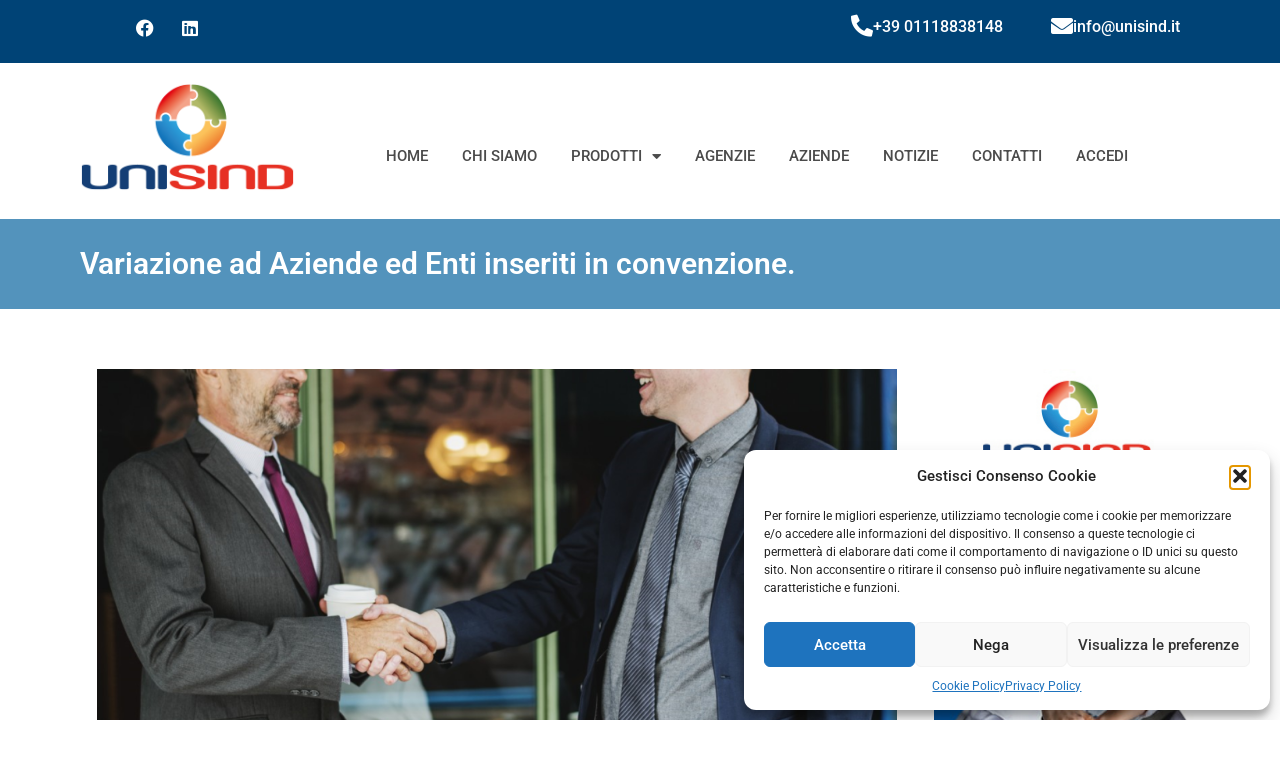

--- FILE ---
content_type: text/html; charset=UTF-8
request_url: https://www.unisind.it/ultime-aziende-ed-enti-inseriti-in-convenzione-3-2-4-4-5-11-11-7-4-3/
body_size: 20780
content:
<!doctype html>
<html lang="it-IT">
<head>
<meta charset="UTF-8">
<meta name="viewport" content="width=device-width, initial-scale=1">
<link rel="profile" href="https://gmpg.org/xfn/11">
<meta name='robots' content='index, follow, max-image-preview:large, max-snippet:-1, max-video-preview:-1' />
<!-- This site is optimized with the Yoast SEO plugin v26.1.1 - https://yoast.com/wordpress/plugins/seo/ -->
<title>Variazione ad Aziende ed Enti inseriti in convenzione. | Convenzioni Unisind</title>
<link rel="canonical" href="https://www.unisind.it/ultime-aziende-ed-enti-inseriti-in-convenzione-3-2-4-4-5-11-11-7-4-3/" />
<meta property="og:locale" content="it_IT" />
<meta property="og:type" content="article" />
<meta property="og:title" content="Variazione ad Aziende ed Enti inseriti in convenzione. | Convenzioni Unisind" />
<meta property="og:description" content="Siamo lieti di comunicare che sono stati recentemente inseriti nella convenzione UNISIND i lavoratori dipendenti operanti in NH Hotel &#8211; Torino Centro di Torino." />
<meta property="og:url" content="https://www.unisind.it/ultime-aziende-ed-enti-inseriti-in-convenzione-3-2-4-4-5-11-11-7-4-3/" />
<meta property="og:site_name" content="Convenzioni Unisind" />
<meta property="article:published_time" content="2022-06-22T15:58:49+00:00" />
<meta property="article:modified_time" content="2022-08-08T16:00:11+00:00" />
<meta property="og:image" content="https://www.unisind.it/wp-content/uploads/2022/08/HeadNuoveCLL.png" />
<meta property="og:image:width" content="1186" />
<meta property="og:image:height" content="558" />
<meta property="og:image:type" content="image/png" />
<meta name="author" content="admin" />
<meta name="twitter:card" content="summary_large_image" />
<meta name="twitter:label1" content="Scritto da" />
<meta name="twitter:data1" content="admin" />
<script type="application/ld+json" class="yoast-schema-graph">{"@context":"https://schema.org","@graph":[{"@type":"Article","@id":"https://www.unisind.it/ultime-aziende-ed-enti-inseriti-in-convenzione-3-2-4-4-5-11-11-7-4-3/#article","isPartOf":{"@id":"https://www.unisind.it/ultime-aziende-ed-enti-inseriti-in-convenzione-3-2-4-4-5-11-11-7-4-3/"},"author":{"name":"admin","@id":"https://www.unisind.it/#/schema/person/c705197224f235ee7cccf05b29ac9845"},"headline":"Variazione ad Aziende ed Enti inseriti in convenzione.","datePublished":"2022-06-22T15:58:49+00:00","dateModified":"2022-08-08T16:00:11+00:00","mainEntityOfPage":{"@id":"https://www.unisind.it/ultime-aziende-ed-enti-inseriti-in-convenzione-3-2-4-4-5-11-11-7-4-3/"},"wordCount":32,"publisher":{"@id":"https://www.unisind.it/#organization"},"image":{"@id":"https://www.unisind.it/ultime-aziende-ed-enti-inseriti-in-convenzione-3-2-4-4-5-11-11-7-4-3/#primaryimage"},"thumbnailUrl":"https://www.unisind.it/wp-content/uploads/2022/08/HeadNuoveCLL.png","articleSection":["Notizie"],"inLanguage":"it-IT"},{"@type":"WebPage","@id":"https://www.unisind.it/ultime-aziende-ed-enti-inseriti-in-convenzione-3-2-4-4-5-11-11-7-4-3/","url":"https://www.unisind.it/ultime-aziende-ed-enti-inseriti-in-convenzione-3-2-4-4-5-11-11-7-4-3/","name":"Variazione ad Aziende ed Enti inseriti in convenzione. | Convenzioni Unisind","isPartOf":{"@id":"https://www.unisind.it/#website"},"primaryImageOfPage":{"@id":"https://www.unisind.it/ultime-aziende-ed-enti-inseriti-in-convenzione-3-2-4-4-5-11-11-7-4-3/#primaryimage"},"image":{"@id":"https://www.unisind.it/ultime-aziende-ed-enti-inseriti-in-convenzione-3-2-4-4-5-11-11-7-4-3/#primaryimage"},"thumbnailUrl":"https://www.unisind.it/wp-content/uploads/2022/08/HeadNuoveCLL.png","datePublished":"2022-06-22T15:58:49+00:00","dateModified":"2022-08-08T16:00:11+00:00","breadcrumb":{"@id":"https://www.unisind.it/ultime-aziende-ed-enti-inseriti-in-convenzione-3-2-4-4-5-11-11-7-4-3/#breadcrumb"},"inLanguage":"it-IT","potentialAction":[{"@type":"ReadAction","target":["https://www.unisind.it/ultime-aziende-ed-enti-inseriti-in-convenzione-3-2-4-4-5-11-11-7-4-3/"]}]},{"@type":"ImageObject","inLanguage":"it-IT","@id":"https://www.unisind.it/ultime-aziende-ed-enti-inseriti-in-convenzione-3-2-4-4-5-11-11-7-4-3/#primaryimage","url":"https://www.unisind.it/wp-content/uploads/2022/08/HeadNuoveCLL.png","contentUrl":"https://www.unisind.it/wp-content/uploads/2022/08/HeadNuoveCLL.png","width":1186,"height":558},{"@type":"BreadcrumbList","@id":"https://www.unisind.it/ultime-aziende-ed-enti-inseriti-in-convenzione-3-2-4-4-5-11-11-7-4-3/#breadcrumb","itemListElement":[{"@type":"ListItem","position":1,"name":"Home","item":"https://www.unisind.it/"},{"@type":"ListItem","position":2,"name":"Variazione ad Aziende ed Enti inseriti in convenzione."}]},{"@type":"WebSite","@id":"https://www.unisind.it/#website","url":"https://www.unisind.it/","name":"Convenzioni Unisind","description":"","publisher":{"@id":"https://www.unisind.it/#organization"},"potentialAction":[{"@type":"SearchAction","target":{"@type":"EntryPoint","urlTemplate":"https://www.unisind.it/?s={search_term_string}"},"query-input":{"@type":"PropertyValueSpecification","valueRequired":true,"valueName":"search_term_string"}}],"inLanguage":"it-IT"},{"@type":"Organization","@id":"https://www.unisind.it/#organization","name":"Convenzioni Unisind","url":"https://www.unisind.it/","logo":{"@type":"ImageObject","inLanguage":"it-IT","@id":"https://www.unisind.it/#/schema/logo/image/","url":"https://www.unisind.it/wp-content/uploads/2022/08/logo_unisind_sito.png","contentUrl":"https://www.unisind.it/wp-content/uploads/2022/08/logo_unisind_sito.png","width":230,"height":115,"caption":"Convenzioni Unisind"},"image":{"@id":"https://www.unisind.it/#/schema/logo/image/"}},{"@type":"Person","@id":"https://www.unisind.it/#/schema/person/c705197224f235ee7cccf05b29ac9845","name":"admin","image":{"@type":"ImageObject","inLanguage":"it-IT","@id":"https://www.unisind.it/#/schema/person/image/","url":"https://secure.gravatar.com/avatar/11f68aca4253db7bd6931361b855200e4e5671a7f40c297b9613e8ecc9badcd2?s=96&d=mm&r=g","contentUrl":"https://secure.gravatar.com/avatar/11f68aca4253db7bd6931361b855200e4e5671a7f40c297b9613e8ecc9badcd2?s=96&d=mm&r=g","caption":"admin"},"sameAs":["https://unisind.plesk.nurtigo.com"]}]}</script>
<!-- / Yoast SEO plugin. -->
<script type='application/javascript'  id='pys-version-script'>console.log('PixelYourSite Free version 11.1.3');</script>
<link rel="alternate" type="application/rss+xml" title="Convenzioni Unisind &raquo; Feed" href="https://www.unisind.it/feed/" />
<link rel="alternate" type="application/rss+xml" title="Convenzioni Unisind &raquo; Feed dei commenti" href="https://www.unisind.it/comments/feed/" />
<link rel="alternate" title="oEmbed (JSON)" type="application/json+oembed" href="https://www.unisind.it/wp-json/oembed/1.0/embed?url=https%3A%2F%2Fwww.unisind.it%2Fultime-aziende-ed-enti-inseriti-in-convenzione-3-2-4-4-5-11-11-7-4-3%2F" />
<link rel="alternate" title="oEmbed (XML)" type="text/xml+oembed" href="https://www.unisind.it/wp-json/oembed/1.0/embed?url=https%3A%2F%2Fwww.unisind.it%2Fultime-aziende-ed-enti-inseriti-in-convenzione-3-2-4-4-5-11-11-7-4-3%2F&#038;format=xml" />
<style id='wp-img-auto-sizes-contain-inline-css'>
img:is([sizes=auto i],[sizes^="auto," i]){contain-intrinsic-size:3000px 1500px}
/*# sourceURL=wp-img-auto-sizes-contain-inline-css */
</style>
<style id='wp-emoji-styles-inline-css'>
img.wp-smiley, img.emoji {
display: inline !important;
border: none !important;
box-shadow: none !important;
height: 1em !important;
width: 1em !important;
margin: 0 0.07em !important;
vertical-align: -0.1em !important;
background: none !important;
padding: 0 !important;
}
/*# sourceURL=wp-emoji-styles-inline-css */
</style>
<link rel='stylesheet' id='wp-block-library-css' href='//www.unisind.it/wp-content/cache/wpfc-minified/lcq9h0zn/fmfjd.css' media='all' />
<style id='global-styles-inline-css'>
:root{--wp--preset--aspect-ratio--square: 1;--wp--preset--aspect-ratio--4-3: 4/3;--wp--preset--aspect-ratio--3-4: 3/4;--wp--preset--aspect-ratio--3-2: 3/2;--wp--preset--aspect-ratio--2-3: 2/3;--wp--preset--aspect-ratio--16-9: 16/9;--wp--preset--aspect-ratio--9-16: 9/16;--wp--preset--color--black: #000000;--wp--preset--color--cyan-bluish-gray: #abb8c3;--wp--preset--color--white: #ffffff;--wp--preset--color--pale-pink: #f78da7;--wp--preset--color--vivid-red: #cf2e2e;--wp--preset--color--luminous-vivid-orange: #ff6900;--wp--preset--color--luminous-vivid-amber: #fcb900;--wp--preset--color--light-green-cyan: #7bdcb5;--wp--preset--color--vivid-green-cyan: #00d084;--wp--preset--color--pale-cyan-blue: #8ed1fc;--wp--preset--color--vivid-cyan-blue: #0693e3;--wp--preset--color--vivid-purple: #9b51e0;--wp--preset--gradient--vivid-cyan-blue-to-vivid-purple: linear-gradient(135deg,rgb(6,147,227) 0%,rgb(155,81,224) 100%);--wp--preset--gradient--light-green-cyan-to-vivid-green-cyan: linear-gradient(135deg,rgb(122,220,180) 0%,rgb(0,208,130) 100%);--wp--preset--gradient--luminous-vivid-amber-to-luminous-vivid-orange: linear-gradient(135deg,rgb(252,185,0) 0%,rgb(255,105,0) 100%);--wp--preset--gradient--luminous-vivid-orange-to-vivid-red: linear-gradient(135deg,rgb(255,105,0) 0%,rgb(207,46,46) 100%);--wp--preset--gradient--very-light-gray-to-cyan-bluish-gray: linear-gradient(135deg,rgb(238,238,238) 0%,rgb(169,184,195) 100%);--wp--preset--gradient--cool-to-warm-spectrum: linear-gradient(135deg,rgb(74,234,220) 0%,rgb(151,120,209) 20%,rgb(207,42,186) 40%,rgb(238,44,130) 60%,rgb(251,105,98) 80%,rgb(254,248,76) 100%);--wp--preset--gradient--blush-light-purple: linear-gradient(135deg,rgb(255,206,236) 0%,rgb(152,150,240) 100%);--wp--preset--gradient--blush-bordeaux: linear-gradient(135deg,rgb(254,205,165) 0%,rgb(254,45,45) 50%,rgb(107,0,62) 100%);--wp--preset--gradient--luminous-dusk: linear-gradient(135deg,rgb(255,203,112) 0%,rgb(199,81,192) 50%,rgb(65,88,208) 100%);--wp--preset--gradient--pale-ocean: linear-gradient(135deg,rgb(255,245,203) 0%,rgb(182,227,212) 50%,rgb(51,167,181) 100%);--wp--preset--gradient--electric-grass: linear-gradient(135deg,rgb(202,248,128) 0%,rgb(113,206,126) 100%);--wp--preset--gradient--midnight: linear-gradient(135deg,rgb(2,3,129) 0%,rgb(40,116,252) 100%);--wp--preset--font-size--small: 13px;--wp--preset--font-size--medium: 20px;--wp--preset--font-size--large: 36px;--wp--preset--font-size--x-large: 42px;--wp--preset--spacing--20: 0.44rem;--wp--preset--spacing--30: 0.67rem;--wp--preset--spacing--40: 1rem;--wp--preset--spacing--50: 1.5rem;--wp--preset--spacing--60: 2.25rem;--wp--preset--spacing--70: 3.38rem;--wp--preset--spacing--80: 5.06rem;--wp--preset--shadow--natural: 6px 6px 9px rgba(0, 0, 0, 0.2);--wp--preset--shadow--deep: 12px 12px 50px rgba(0, 0, 0, 0.4);--wp--preset--shadow--sharp: 6px 6px 0px rgba(0, 0, 0, 0.2);--wp--preset--shadow--outlined: 6px 6px 0px -3px rgb(255, 255, 255), 6px 6px rgb(0, 0, 0);--wp--preset--shadow--crisp: 6px 6px 0px rgb(0, 0, 0);}:root { --wp--style--global--content-size: 800px;--wp--style--global--wide-size: 1200px; }:where(body) { margin: 0; }.wp-site-blocks > .alignleft { float: left; margin-right: 2em; }.wp-site-blocks > .alignright { float: right; margin-left: 2em; }.wp-site-blocks > .aligncenter { justify-content: center; margin-left: auto; margin-right: auto; }:where(.wp-site-blocks) > * { margin-block-start: 24px; margin-block-end: 0; }:where(.wp-site-blocks) > :first-child { margin-block-start: 0; }:where(.wp-site-blocks) > :last-child { margin-block-end: 0; }:root { --wp--style--block-gap: 24px; }:root :where(.is-layout-flow) > :first-child{margin-block-start: 0;}:root :where(.is-layout-flow) > :last-child{margin-block-end: 0;}:root :where(.is-layout-flow) > *{margin-block-start: 24px;margin-block-end: 0;}:root :where(.is-layout-constrained) > :first-child{margin-block-start: 0;}:root :where(.is-layout-constrained) > :last-child{margin-block-end: 0;}:root :where(.is-layout-constrained) > *{margin-block-start: 24px;margin-block-end: 0;}:root :where(.is-layout-flex){gap: 24px;}:root :where(.is-layout-grid){gap: 24px;}.is-layout-flow > .alignleft{float: left;margin-inline-start: 0;margin-inline-end: 2em;}.is-layout-flow > .alignright{float: right;margin-inline-start: 2em;margin-inline-end: 0;}.is-layout-flow > .aligncenter{margin-left: auto !important;margin-right: auto !important;}.is-layout-constrained > .alignleft{float: left;margin-inline-start: 0;margin-inline-end: 2em;}.is-layout-constrained > .alignright{float: right;margin-inline-start: 2em;margin-inline-end: 0;}.is-layout-constrained > .aligncenter{margin-left: auto !important;margin-right: auto !important;}.is-layout-constrained > :where(:not(.alignleft):not(.alignright):not(.alignfull)){max-width: var(--wp--style--global--content-size);margin-left: auto !important;margin-right: auto !important;}.is-layout-constrained > .alignwide{max-width: var(--wp--style--global--wide-size);}body .is-layout-flex{display: flex;}.is-layout-flex{flex-wrap: wrap;align-items: center;}.is-layout-flex > :is(*, div){margin: 0;}body .is-layout-grid{display: grid;}.is-layout-grid > :is(*, div){margin: 0;}body{padding-top: 0px;padding-right: 0px;padding-bottom: 0px;padding-left: 0px;}a:where(:not(.wp-element-button)){text-decoration: underline;}:root :where(.wp-element-button, .wp-block-button__link){background-color: #32373c;border-width: 0;color: #fff;font-family: inherit;font-size: inherit;font-style: inherit;font-weight: inherit;letter-spacing: inherit;line-height: inherit;padding-top: calc(0.667em + 2px);padding-right: calc(1.333em + 2px);padding-bottom: calc(0.667em + 2px);padding-left: calc(1.333em + 2px);text-decoration: none;text-transform: inherit;}.has-black-color{color: var(--wp--preset--color--black) !important;}.has-cyan-bluish-gray-color{color: var(--wp--preset--color--cyan-bluish-gray) !important;}.has-white-color{color: var(--wp--preset--color--white) !important;}.has-pale-pink-color{color: var(--wp--preset--color--pale-pink) !important;}.has-vivid-red-color{color: var(--wp--preset--color--vivid-red) !important;}.has-luminous-vivid-orange-color{color: var(--wp--preset--color--luminous-vivid-orange) !important;}.has-luminous-vivid-amber-color{color: var(--wp--preset--color--luminous-vivid-amber) !important;}.has-light-green-cyan-color{color: var(--wp--preset--color--light-green-cyan) !important;}.has-vivid-green-cyan-color{color: var(--wp--preset--color--vivid-green-cyan) !important;}.has-pale-cyan-blue-color{color: var(--wp--preset--color--pale-cyan-blue) !important;}.has-vivid-cyan-blue-color{color: var(--wp--preset--color--vivid-cyan-blue) !important;}.has-vivid-purple-color{color: var(--wp--preset--color--vivid-purple) !important;}.has-black-background-color{background-color: var(--wp--preset--color--black) !important;}.has-cyan-bluish-gray-background-color{background-color: var(--wp--preset--color--cyan-bluish-gray) !important;}.has-white-background-color{background-color: var(--wp--preset--color--white) !important;}.has-pale-pink-background-color{background-color: var(--wp--preset--color--pale-pink) !important;}.has-vivid-red-background-color{background-color: var(--wp--preset--color--vivid-red) !important;}.has-luminous-vivid-orange-background-color{background-color: var(--wp--preset--color--luminous-vivid-orange) !important;}.has-luminous-vivid-amber-background-color{background-color: var(--wp--preset--color--luminous-vivid-amber) !important;}.has-light-green-cyan-background-color{background-color: var(--wp--preset--color--light-green-cyan) !important;}.has-vivid-green-cyan-background-color{background-color: var(--wp--preset--color--vivid-green-cyan) !important;}.has-pale-cyan-blue-background-color{background-color: var(--wp--preset--color--pale-cyan-blue) !important;}.has-vivid-cyan-blue-background-color{background-color: var(--wp--preset--color--vivid-cyan-blue) !important;}.has-vivid-purple-background-color{background-color: var(--wp--preset--color--vivid-purple) !important;}.has-black-border-color{border-color: var(--wp--preset--color--black) !important;}.has-cyan-bluish-gray-border-color{border-color: var(--wp--preset--color--cyan-bluish-gray) !important;}.has-white-border-color{border-color: var(--wp--preset--color--white) !important;}.has-pale-pink-border-color{border-color: var(--wp--preset--color--pale-pink) !important;}.has-vivid-red-border-color{border-color: var(--wp--preset--color--vivid-red) !important;}.has-luminous-vivid-orange-border-color{border-color: var(--wp--preset--color--luminous-vivid-orange) !important;}.has-luminous-vivid-amber-border-color{border-color: var(--wp--preset--color--luminous-vivid-amber) !important;}.has-light-green-cyan-border-color{border-color: var(--wp--preset--color--light-green-cyan) !important;}.has-vivid-green-cyan-border-color{border-color: var(--wp--preset--color--vivid-green-cyan) !important;}.has-pale-cyan-blue-border-color{border-color: var(--wp--preset--color--pale-cyan-blue) !important;}.has-vivid-cyan-blue-border-color{border-color: var(--wp--preset--color--vivid-cyan-blue) !important;}.has-vivid-purple-border-color{border-color: var(--wp--preset--color--vivid-purple) !important;}.has-vivid-cyan-blue-to-vivid-purple-gradient-background{background: var(--wp--preset--gradient--vivid-cyan-blue-to-vivid-purple) !important;}.has-light-green-cyan-to-vivid-green-cyan-gradient-background{background: var(--wp--preset--gradient--light-green-cyan-to-vivid-green-cyan) !important;}.has-luminous-vivid-amber-to-luminous-vivid-orange-gradient-background{background: var(--wp--preset--gradient--luminous-vivid-amber-to-luminous-vivid-orange) !important;}.has-luminous-vivid-orange-to-vivid-red-gradient-background{background: var(--wp--preset--gradient--luminous-vivid-orange-to-vivid-red) !important;}.has-very-light-gray-to-cyan-bluish-gray-gradient-background{background: var(--wp--preset--gradient--very-light-gray-to-cyan-bluish-gray) !important;}.has-cool-to-warm-spectrum-gradient-background{background: var(--wp--preset--gradient--cool-to-warm-spectrum) !important;}.has-blush-light-purple-gradient-background{background: var(--wp--preset--gradient--blush-light-purple) !important;}.has-blush-bordeaux-gradient-background{background: var(--wp--preset--gradient--blush-bordeaux) !important;}.has-luminous-dusk-gradient-background{background: var(--wp--preset--gradient--luminous-dusk) !important;}.has-pale-ocean-gradient-background{background: var(--wp--preset--gradient--pale-ocean) !important;}.has-electric-grass-gradient-background{background: var(--wp--preset--gradient--electric-grass) !important;}.has-midnight-gradient-background{background: var(--wp--preset--gradient--midnight) !important;}.has-small-font-size{font-size: var(--wp--preset--font-size--small) !important;}.has-medium-font-size{font-size: var(--wp--preset--font-size--medium) !important;}.has-large-font-size{font-size: var(--wp--preset--font-size--large) !important;}.has-x-large-font-size{font-size: var(--wp--preset--font-size--x-large) !important;}
:root :where(.wp-block-pullquote){font-size: 1.5em;line-height: 1.6;}
/*# sourceURL=global-styles-inline-css */
</style>
<link rel='stylesheet' id='cstmsrch_stylesheet-css' href='//www.unisind.it/wp-content/cache/wpfc-minified/d6q05svi/fmfjd.css' media='all' />
<link rel='stylesheet' id='htslider-widgets-css' href='//www.unisind.it/wp-content/cache/wpfc-minified/2fptzmoy/fmfjd.css' media='all' />
<link rel='stylesheet' id='ee-simple-file-list-css-css' href='//www.unisind.it/wp-content/cache/wpfc-minified/dh90sx2u/fmfjd.css' media='all' />
<link rel='stylesheet' id='wpsl-styles-css' href='//www.unisind.it/wp-content/cache/wpfc-minified/g3yuo6ja/fmfjd.css' media='all' />
<link rel='stylesheet' id='cmplz-general-css' href='//www.unisind.it/wp-content/cache/wpfc-minified/6w6qorop/fmfjd.css' media='all' />
<link rel='stylesheet' id='if-menu-site-css-css' href='//www.unisind.it/wp-content/cache/wpfc-minified/egftj53x/fmfjd.css' media='all' />
<link rel='stylesheet' id='hello-elementor-css' href='//www.unisind.it/wp-content/cache/wpfc-minified/mlwydrwt/fmfjd.css' media='all' />
<link rel='stylesheet' id='hello-elementor-theme-style-css' href='//www.unisind.it/wp-content/cache/wpfc-minified/jpcdgltp/fmfjd.css' media='all' />
<link rel='stylesheet' id='hello-elementor-header-footer-css' href='//www.unisind.it/wp-content/cache/wpfc-minified/kxvvfew6/fmfjd.css' media='all' />
<link rel='stylesheet' id='elementor-frontend-css' href='//www.unisind.it/wp-content/cache/wpfc-minified/8wh34ubp/fmfjd.css' media='all' />
<link rel='stylesheet' id='elementor-post-6-css' href='https://www.unisind.it/wp-content/uploads/elementor/css/post-6.css?ver=1765840208' media='all' />
<link rel='stylesheet' id='widget-social-icons-css' href='//www.unisind.it/wp-content/cache/wpfc-minified/qkzj4jxo/fmfjd.css' media='all' />
<link rel='stylesheet' id='e-apple-webkit-css' href='//www.unisind.it/wp-content/cache/wpfc-minified/ewsffpk/fmfjd.css' media='all' />
<link rel='stylesheet' id='widget-icon-box-css' href='//www.unisind.it/wp-content/cache/wpfc-minified/qsy652tl/fmfjd.css' media='all' />
<link rel='stylesheet' id='widget-image-css' href='//www.unisind.it/wp-content/cache/wpfc-minified/6xbo9m09/fmfjd.css' media='all' />
<link rel='stylesheet' id='widget-nav-menu-css' href='//www.unisind.it/wp-content/cache/wpfc-minified/dsk7i8vn/fmfjd.css' media='all' />
<link rel='stylesheet' id='e-sticky-css' href='//www.unisind.it/wp-content/cache/wpfc-minified/6nbsj1oz/fmfjd.css' media='all' />
<link rel='stylesheet' id='widget-heading-css' href='//www.unisind.it/wp-content/cache/wpfc-minified/2cqbrkz/fmfjd.css' media='all' />
<link rel='stylesheet' id='widget-posts-css' href='//www.unisind.it/wp-content/cache/wpfc-minified/9649ql4h/fmfjd.css' media='all' />
<link rel='stylesheet' id='widget-post-info-css' href='//www.unisind.it/wp-content/cache/wpfc-minified/lc71uonh/fmfjd.css' media='all' />
<link rel='stylesheet' id='widget-icon-list-css' href='//www.unisind.it/wp-content/cache/wpfc-minified/sevus2k/fmfjd.css' media='all' />
<link rel='stylesheet' id='elementor-icons-shared-0-css' href='//www.unisind.it/wp-content/cache/wpfc-minified/qgo3yldw/fmfjd.css' media='all' />
<link rel='stylesheet' id='elementor-icons-fa-regular-css' href='//www.unisind.it/wp-content/cache/wpfc-minified/q8itidgj/fmfjd.css' media='all' />
<link rel='stylesheet' id='elementor-icons-fa-solid-css' href='//www.unisind.it/wp-content/cache/wpfc-minified/88d84905/fmfjd.css' media='all' />
<link rel='stylesheet' id='widget-share-buttons-css' href='//www.unisind.it/wp-content/cache/wpfc-minified/dfg4y05g/fmfjd.css' media='all' />
<link rel='stylesheet' id='elementor-icons-fa-brands-css' href='//www.unisind.it/wp-content/cache/wpfc-minified/ehtarmyi/fmfjd.css' media='all' />
<link rel='stylesheet' id='widget-post-navigation-css' href='//www.unisind.it/wp-content/cache/wpfc-minified/duol9bob/fmfjd.css' media='all' />
<link rel='stylesheet' id='elementor-icons-css' href='//www.unisind.it/wp-content/cache/wpfc-minified/9hqie1qq/fmfjd.css' media='all' />
<link rel='stylesheet' id='elementor-post-113-css' href='https://www.unisind.it/wp-content/uploads/elementor/css/post-113.css?ver=1765840209' media='all' />
<link rel='stylesheet' id='elementor-post-45-css' href='https://www.unisind.it/wp-content/uploads/elementor/css/post-45.css?ver=1765840209' media='all' />
<link rel='stylesheet' id='elementor-post-437-css' href='https://www.unisind.it/wp-content/uploads/elementor/css/post-437.css?ver=1765840209' media='all' />
<link rel='stylesheet' id='elementor-gf-local-roboto-css' href='//www.unisind.it/wp-content/cache/wpfc-minified/qw3gwayd/fmfjd.css' media='all' />
<link rel='stylesheet' id='elementor-gf-local-robotoslab-css' href='//www.unisind.it/wp-content/cache/wpfc-minified/2muyshkl/fmfjd.css' media='all' />
<script src="https://www.unisind.it/wp-includes/js/jquery/jquery.min.js?ver=3.7.1" id="jquery-core-js"></script>
<script src="https://www.unisind.it/wp-includes/js/jquery/jquery-migrate.min.js?ver=3.4.1" id="jquery-migrate-js"></script>
<script src="https://www.unisind.it/wp-content/plugins/simple-file-list/js/ee-head.js?ver=6.9" id="ee-simple-file-list-js-head-js"></script>
<script type="text/plain" data-service="facebook" data-category="marketing" data-cmplz-src="https://www.unisind.it/wp-content/plugins/pixelyoursite/dist/scripts/jquery.bind-first-0.2.3.min.js?ver=6.9" id="jquery-bind-first-js"></script>
<script type="text/plain" data-service="facebook" data-category="marketing" data-cmplz-src="https://www.unisind.it/wp-content/plugins/pixelyoursite/dist/scripts/js.cookie-2.1.3.min.js?ver=2.1.3" id="js-cookie-pys-js"></script>
<script type="text/plain" data-service="facebook" data-category="marketing" data-cmplz-src="https://www.unisind.it/wp-content/plugins/pixelyoursite/dist/scripts/tld.min.js?ver=2.3.1" id="js-tld-js"></script>
<script type="text/plain" data-service="facebook" data-category="marketing" id="pys-js-extra">
var pysOptions = {"staticEvents":{"facebook":{"init_event":[{"delay":0,"type":"static","ajaxFire":false,"name":"PageView","pixelIds":["602536605164685"],"eventID":"ab5d2c67-88b0-4c14-b183-a04240269844","params":{"post_category":"Notizie","page_title":"Variazione ad Aziende ed Enti inseriti in convenzione.","post_type":"post","post_id":382,"plugin":"PixelYourSite","user_role":"guest","event_url":"www.unisind.it/ultime-aziende-ed-enti-inseriti-in-convenzione-3-2-4-4-5-11-11-7-4-3/"},"e_id":"init_event","ids":[],"hasTimeWindow":false,"timeWindow":0,"woo_order":"","edd_order":""}]}},"dynamicEvents":[],"triggerEvents":[],"triggerEventTypes":[],"facebook":{"pixelIds":["602536605164685"],"advancedMatching":[],"advancedMatchingEnabled":false,"removeMetadata":false,"wooVariableAsSimple":false,"serverApiEnabled":false,"wooCRSendFromServer":false,"send_external_id":null,"enabled_medical":false,"do_not_track_medical_param":["event_url","post_title","page_title","landing_page","content_name","categories","category_name","tags"],"meta_ldu":false},"debug":"","siteUrl":"https://www.unisind.it","ajaxUrl":"https://www.unisind.it/wp-admin/admin-ajax.php","ajax_event":"354d619d2d","enable_remove_download_url_param":"1","cookie_duration":"7","last_visit_duration":"60","enable_success_send_form":"","ajaxForServerEvent":"1","ajaxForServerStaticEvent":"1","useSendBeacon":"1","send_external_id":"1","external_id_expire":"180","track_cookie_for_subdomains":"1","google_consent_mode":"1","gdpr":{"ajax_enabled":false,"all_disabled_by_api":false,"facebook_disabled_by_api":false,"analytics_disabled_by_api":false,"google_ads_disabled_by_api":false,"pinterest_disabled_by_api":false,"bing_disabled_by_api":false,"externalID_disabled_by_api":false,"facebook_prior_consent_enabled":true,"analytics_prior_consent_enabled":true,"google_ads_prior_consent_enabled":null,"pinterest_prior_consent_enabled":true,"bing_prior_consent_enabled":true,"cookiebot_integration_enabled":false,"cookiebot_facebook_consent_category":"marketing","cookiebot_analytics_consent_category":"statistics","cookiebot_tiktok_consent_category":"marketing","cookiebot_google_ads_consent_category":"marketing","cookiebot_pinterest_consent_category":"marketing","cookiebot_bing_consent_category":"marketing","consent_magic_integration_enabled":false,"real_cookie_banner_integration_enabled":false,"cookie_notice_integration_enabled":false,"cookie_law_info_integration_enabled":false,"analytics_storage":{"enabled":true,"value":"granted","filter":false},"ad_storage":{"enabled":true,"value":"granted","filter":false},"ad_user_data":{"enabled":true,"value":"granted","filter":false},"ad_personalization":{"enabled":true,"value":"granted","filter":false}},"cookie":{"disabled_all_cookie":false,"disabled_start_session_cookie":false,"disabled_advanced_form_data_cookie":false,"disabled_landing_page_cookie":false,"disabled_first_visit_cookie":false,"disabled_trafficsource_cookie":false,"disabled_utmTerms_cookie":false,"disabled_utmId_cookie":false},"tracking_analytics":{"TrafficSource":"direct","TrafficLanding":"undefined","TrafficUtms":[],"TrafficUtmsId":[]},"GATags":{"ga_datalayer_type":"default","ga_datalayer_name":"dataLayerPYS"},"woo":{"enabled":false},"edd":{"enabled":false},"cache_bypass":"1768469004"};
//# sourceURL=pys-js-extra
</script>
<script type="text/plain" data-service="facebook" data-category="marketing" data-cmplz-src="https://www.unisind.it/wp-content/plugins/pixelyoursite/dist/scripts/public.js?ver=11.1.3" id="pys-js"></script>
<link rel="https://api.w.org/" href="https://www.unisind.it/wp-json/" /><link rel="alternate" title="JSON" type="application/json" href="https://www.unisind.it/wp-json/wp/v2/posts/382" /><link rel="EditURI" type="application/rsd+xml" title="RSD" href="https://www.unisind.it/xmlrpc.php?rsd" />
<meta name="generator" content="WordPress 6.9" />
<link rel='shortlink' href='https://www.unisind.it/?p=382' />
<meta name="cdp-version" content="1.5.0" /><meta name="facebook-domain-verification" content="5fevisrf4rm5ktsmbp9dj6supaosss" />			<style>.cmplz-hidden {
display: none !important;
}</style><script data-service="Nurtigo" data-category="marketing" type="text/plain">
(function(w,d,t,u,n,a,m){w['NurtigoTrackingObject']=n;
w[n]=w[n]||function(){(w[n].q=w[n].q||[]).push(arguments)},a=d.createElement(t),
m=d.getElementsByTagName(t)[0];a.async=1;a.src=u;m.parentNode.insertBefore(a,m)
})(window,document,'script','https://unisind.app.nurtigo.cloud/mtc.js','mt');
mt('send', 'pageview');
</script>
<meta name="generator" content="Elementor 3.33.4; features: additional_custom_breakpoints; settings: css_print_method-external, google_font-enabled, font_display-auto">
<style>
.e-con.e-parent:nth-of-type(n+4):not(.e-lazyloaded):not(.e-no-lazyload),
.e-con.e-parent:nth-of-type(n+4):not(.e-lazyloaded):not(.e-no-lazyload) * {
background-image: none !important;
}
@media screen and (max-height: 1024px) {
.e-con.e-parent:nth-of-type(n+3):not(.e-lazyloaded):not(.e-no-lazyload),
.e-con.e-parent:nth-of-type(n+3):not(.e-lazyloaded):not(.e-no-lazyload) * {
background-image: none !important;
}
}
@media screen and (max-height: 640px) {
.e-con.e-parent:nth-of-type(n+2):not(.e-lazyloaded):not(.e-no-lazyload),
.e-con.e-parent:nth-of-type(n+2):not(.e-lazyloaded):not(.e-no-lazyload) * {
background-image: none !important;
}
}
</style>
<noscript><style>.lazyload[data-src]{display:none !important;}</style></noscript><style>.lazyload{background-image:none !important;}.lazyload:before{background-image:none !important;}</style><link rel="icon" href="https://www.unisind.it/wp-content/uploads/2022/08/favicon_unisind_sito.png" sizes="32x32" />
<link rel="icon" href="https://www.unisind.it/wp-content/uploads/2022/08/favicon_unisind_sito.png" sizes="192x192" />
<link rel="apple-touch-icon" href="https://www.unisind.it/wp-content/uploads/2022/08/favicon_unisind_sito.png" />
<meta name="msapplication-TileImage" content="https://www.unisind.it/wp-content/uploads/2022/08/favicon_unisind_sito.png" />
<style id="wp-custom-css">
#content > div > div.elementor.elementor-64 > section.elementor-section.elementor-top-section.elementor-element.elementor-element-5a8f16d.elementor-section-boxed.elementor-section-height-default.elementor-section-height-default > div > div > div > div.elementor-element.elementor-element-0122b89.elementor-widget.elementor-widget-text-editor > div > div > form > input.search-submit {
color: #fff;
background-color: #004376;
border: 1px solid #5393bc;
}
body > div.elementor.elementor-70 > section.elementor-section.elementor-top-section.elementor-element.elementor-element-14d87ff9.elementor-section-boxed.elementor-section-height-default.elementor-section-height-default > div > div > div > section > div > div > div > div.elementor-element.elementor-element-83f39f1.elementor-widget.elementor-widget-text-editor > div > div > form > input.search-submit  {
color: #fff;
background-color: #004376;
border: 1px solid #5393bc;
}
#content > div > div.elementor.elementor-64 > section.elementor-section.elementor-top-section.elementor-element.elementor-element-083619c.elementor-section-boxed.elementor-section-height-default.elementor-section-height-default > div > div > div > section > div > div > div > div.elementor-element.elementor-element-0122b89.elementor-widget.elementor-widget-text-editor > div > div > form > input.search-submit {
color: #fff;
background-color: #004376;
border: 1px solid #5393bc;
}
.eeSFL_FileLink a {
color: #464646;
font-weight: 500;
font-size: 15px;
}
.eeSFL_ListFileActions a{
color: #0088ff!important;
font-weight: 500;
}
.elementor-widget-login .elementor-widget-container .elementor-login__logged-in-message {
font-weight:700;
font-size: 16px;
}
.wpsl-search {
background: #004376;
font-weight: 600;
color: #ffffff;
}
#wpsl-stores, #wpsl-direction-details, #wpsl-gmap {
background-color: #f5faff;
}
article.elementor-post.elementor-grid-item.azienda.type-azienda.status-publish.hentry {
border-style: solid;
border-width: 1px 1px 1px 1px;
border-radius: 0px;
padding: 15px 15px 15px 15px;
border-color: #D4D4D4;
}
#wpsl-search-btn {
border: 0px solid #5e93bb!important;
color: #ffffff;
background: #5e93bb;
}
.wpsl-locations-details strong{
color:#004376;
font-size: 23px;
}
.wpsl-gmap-canvas {
margin-bottom: 40px;
} 
#eeSFL_UploadForm > h2 {
font-size: 22px;
}		</style>
<!-- Google Tag Manager -->
<script type="text/plain" data-service="Google-Tag-Manager" data-category="marketing">(function(w,d,s,l,i){w[l]=w[l]||[];w[l].push({'gtm.start':
new Date().getTime(),event:'gtm.js'});var f=d.getElementsByTagName(s)[0],
j=d.createElement(s),dl=l!='dataLayer'?'&l='+l:'';j.async=true;j.src=
'https://www.googletagmanager.com/gtm.js?id='+i+dl;f.parentNode.insertBefore(j,f);
})(window,document,'script','dataLayer','GTM-KV55C3PL');</script>
<!-- End Google Tag Manager -->
</head>
<body data-cmplz=1 class="wp-singular post-template-default single single-post postid-382 single-format-standard wp-custom-logo wp-embed-responsive wp-theme-hello-elementor wp-child-theme-hello-elementorchild cstmsrch_?utm_source=wp-themes&amp;utm_campaign=theme-uri&amp;utm_medium=wp-dash hello-elementor-default elementor-default elementor-kit-6 elementor-page-437">
<a class="skip-link screen-reader-text" href="#content">
Vai al contenuto</a>
<header data-elementor-type="header" data-elementor-id="113" class="elementor elementor-113 elementor-location-header" data-elementor-post-type="elementor_library">
<section class="elementor-section elementor-top-section elementor-element elementor-element-3956516d elementor-hidden-mobile elementor-section-boxed elementor-section-height-default elementor-section-height-default" data-id="3956516d" data-element_type="section" data-settings="{&quot;background_background&quot;:&quot;classic&quot;}">
<div class="elementor-container elementor-column-gap-default">
<div class="elementor-column elementor-col-25 elementor-top-column elementor-element elementor-element-2d611143" data-id="2d611143" data-element_type="column">
<div class="elementor-widget-wrap elementor-element-populated">
<div class="elementor-element elementor-element-4dabe7b4 elementor-shape-rounded elementor-grid-0 e-grid-align-center elementor-widget elementor-widget-social-icons" data-id="4dabe7b4" data-element_type="widget" data-widget_type="social-icons.default">
<div class="elementor-widget-container">
<div class="elementor-social-icons-wrapper elementor-grid" role="list">
<span class="elementor-grid-item" role="listitem">
<a class="elementor-icon elementor-social-icon elementor-social-icon-facebook elementor-repeater-item-20a9432" href="https://www.facebook.com/convenzioneunisind" target="_blank">
<span class="elementor-screen-only">Facebook</span>
<i aria-hidden="true" class="fab fa-facebook"></i>					</a>
</span>
<span class="elementor-grid-item" role="listitem">
<a class="elementor-icon elementor-social-icon elementor-social-icon-linkedin elementor-repeater-item-cc6d2f5" href="https://www.linkedin.com/company/unisind/about/" target="_blank">
<span class="elementor-screen-only">Linkedin</span>
<i aria-hidden="true" class="fab fa-linkedin"></i>					</a>
</span>
</div>
</div>
</div>
</div>
</div>
<div class="elementor-column elementor-col-25 elementor-top-column elementor-element elementor-element-4e8ad947" data-id="4e8ad947" data-element_type="column">
<div class="elementor-widget-wrap">
</div>
</div>
<div class="elementor-column elementor-col-25 elementor-top-column elementor-element elementor-element-257b314a" data-id="257b314a" data-element_type="column">
<div class="elementor-widget-wrap elementor-element-populated">
<div class="elementor-element elementor-element-53dc06a3 elementor-position-left elementor-view-default elementor-mobile-position-top elementor-widget elementor-widget-icon-box" data-id="53dc06a3" data-element_type="widget" data-widget_type="icon-box.default">
<div class="elementor-widget-container">
<div class="elementor-icon-box-wrapper">
<div class="elementor-icon-box-icon">
<a href="tel:+3901118838148" class="elementor-icon" tabindex="-1" aria-label="+39 01118838148">
<i aria-hidden="true" class="fas fa-phone-alt"></i>				</a>
</div>
<div class="elementor-icon-box-content">
<p class="elementor-icon-box-title">
<a href="tel:+3901118838148" >
+39 01118838148						</a>
</p>
</div>
</div>
</div>
</div>
</div>
</div>
<div class="elementor-column elementor-col-25 elementor-top-column elementor-element elementor-element-5fbc5582" data-id="5fbc5582" data-element_type="column">
<div class="elementor-widget-wrap elementor-element-populated">
<div class="elementor-element elementor-element-1dd113b4 elementor-position-left elementor-view-default elementor-mobile-position-top elementor-widget elementor-widget-icon-box" data-id="1dd113b4" data-element_type="widget" data-widget_type="icon-box.default">
<div class="elementor-widget-container">
<div class="elementor-icon-box-wrapper">
<div class="elementor-icon-box-icon">
<a href="mailto:info@unisind.it" class="elementor-icon" tabindex="-1" aria-label="info@unisind.it">
<i aria-hidden="true" class="fas fa-envelope"></i>				</a>
</div>
<div class="elementor-icon-box-content">
<p class="elementor-icon-box-title">
<a href="mailto:info@unisind.it" >
info@unisind.it						</a>
</p>
</div>
</div>
</div>
</div>
</div>
</div>
</div>
</section>
<section class="elementor-section elementor-top-section elementor-element elementor-element-7ea63c92 elementor-section-boxed elementor-section-height-default elementor-section-height-default" data-id="7ea63c92" data-element_type="section" data-settings="{&quot;background_background&quot;:&quot;classic&quot;,&quot;sticky&quot;:&quot;top&quot;,&quot;sticky_on&quot;:[&quot;desktop&quot;,&quot;tablet&quot;,&quot;mobile&quot;],&quot;sticky_offset&quot;:0,&quot;sticky_effects_offset&quot;:0,&quot;sticky_anchor_link_offset&quot;:0}">
<div class="elementor-container elementor-column-gap-default">
<div class="elementor-column elementor-col-50 elementor-top-column elementor-element elementor-element-7168ac9f" data-id="7168ac9f" data-element_type="column">
<div class="elementor-widget-wrap elementor-element-populated">
<div class="elementor-element elementor-element-5898dfee elementor-widget elementor-widget-theme-site-logo elementor-widget-image" data-id="5898dfee" data-element_type="widget" data-widget_type="theme-site-logo.default">
<div class="elementor-widget-container">
<a href="https://www.unisind.it">
<img width="230" height="115" src="[data-uri]" class="attachment-full size-full wp-image-4908 lazyload" alt="" data-src="https://www.unisind.it/wp-content/uploads/2022/08/logo_unisind_sito.png" decoding="async" data-eio-rwidth="230" data-eio-rheight="115" /><noscript><img width="230" height="115" src="https://www.unisind.it/wp-content/uploads/2022/08/logo_unisind_sito.png" class="attachment-full size-full wp-image-4908" alt="" data-eio="l" /></noscript>				</a>
</div>
</div>
</div>
</div>
<div class="elementor-column elementor-col-50 elementor-top-column elementor-element elementor-element-cd3448d" data-id="cd3448d" data-element_type="column">
<div class="elementor-widget-wrap elementor-element-populated">
<div class="elementor-element elementor-element-122f81f6 elementor-nav-menu__align-center elementor-nav-menu--stretch elementor-nav-menu--dropdown-tablet elementor-nav-menu__text-align-aside elementor-nav-menu--toggle elementor-nav-menu--burger elementor-widget elementor-widget-nav-menu" data-id="122f81f6" data-element_type="widget" data-settings="{&quot;full_width&quot;:&quot;stretch&quot;,&quot;layout&quot;:&quot;horizontal&quot;,&quot;submenu_icon&quot;:{&quot;value&quot;:&quot;&lt;i class=\&quot;fas fa-caret-down\&quot; aria-hidden=\&quot;true\&quot;&gt;&lt;\/i&gt;&quot;,&quot;library&quot;:&quot;fa-solid&quot;},&quot;toggle&quot;:&quot;burger&quot;}" data-widget_type="nav-menu.default">
<div class="elementor-widget-container">
<nav aria-label="Menu" class="elementor-nav-menu--main elementor-nav-menu__container elementor-nav-menu--layout-horizontal e--pointer-underline e--animation-fade">
<ul id="menu-1-122f81f6" class="elementor-nav-menu"><li class="menu-item menu-item-type-post_type menu-item-object-page menu-item-home menu-item-73"><a href="https://www.unisind.it/" class="elementor-item">Home</a></li>
<li class="menu-item menu-item-type-post_type menu-item-object-page menu-item-82"><a href="https://www.unisind.it/chi-siamo/" class="elementor-item">Chi siamo</a></li>
<li class="menu-item menu-item-type-post_type menu-item-object-page menu-item-has-children menu-item-81"><a href="https://www.unisind.it/prodotti/" class="elementor-item">Prodotti</a>
<ul class="sub-menu elementor-nav-menu--dropdown">
<li class="menu-item menu-item-type-post_type menu-item-object-page menu-item-78"><a href="https://www.unisind.it/polizza-casa-e-protezione/" class="elementor-sub-item">Polizza casa e protezione</a></li>
<li class="menu-item menu-item-type-post_type menu-item-object-page menu-item-79"><a href="https://www.unisind.it/polizza-furto-e-incendio-40/" class="elementor-sub-item">Polizza furto e incendio – 40%</a></li>
<li class="menu-item menu-item-type-post_type menu-item-object-page menu-item-4034"><a href="https://www.unisind.it/polizza-infortuni/" class="elementor-sub-item">Polizza infortuni &#8211; 20%</a></li>
<li class="menu-item menu-item-type-post_type menu-item-object-page menu-item-80"><a href="https://www.unisind.it/polizza-rca-25/" class="elementor-sub-item">Polizza RCA &#8211; 25%</a></li>
</ul>
</li>
<li class="menu-item menu-item-type-post_type menu-item-object-page menu-item-77"><a href="https://www.unisind.it/agenzie/" class="elementor-item">Agenzie</a></li>
<li class="menu-item menu-item-type-post_type menu-item-object-page menu-item-76"><a href="https://www.unisind.it/aziende/" class="elementor-item">Aziende</a></li>
<li class="menu-item menu-item-type-post_type menu-item-object-page menu-item-75"><a href="https://www.unisind.it/notizie/" class="elementor-item">Notizie</a></li>
<li class="menu-item menu-item-type-post_type menu-item-object-page menu-item-74"><a href="https://www.unisind.it/contatti/" class="elementor-item">Contatti</a></li>
<li class="menu-item menu-item-type-post_type menu-item-object-page menu-item-422"><a href="https://www.unisind.it/accedi/" class="elementor-item">Accedi</a></li>
</ul>			</nav>
<div class="elementor-menu-toggle" role="button" tabindex="0" aria-label="Menu di commutazione" aria-expanded="false">
<i aria-hidden="true" role="presentation" class="elementor-menu-toggle__icon--open eicon-menu-bar"></i><i aria-hidden="true" role="presentation" class="elementor-menu-toggle__icon--close eicon-close"></i>		</div>
<nav class="elementor-nav-menu--dropdown elementor-nav-menu__container" aria-hidden="true">
<ul id="menu-2-122f81f6" class="elementor-nav-menu"><li class="menu-item menu-item-type-post_type menu-item-object-page menu-item-home menu-item-73"><a href="https://www.unisind.it/" class="elementor-item" tabindex="-1">Home</a></li>
<li class="menu-item menu-item-type-post_type menu-item-object-page menu-item-82"><a href="https://www.unisind.it/chi-siamo/" class="elementor-item" tabindex="-1">Chi siamo</a></li>
<li class="menu-item menu-item-type-post_type menu-item-object-page menu-item-has-children menu-item-81"><a href="https://www.unisind.it/prodotti/" class="elementor-item" tabindex="-1">Prodotti</a>
<ul class="sub-menu elementor-nav-menu--dropdown">
<li class="menu-item menu-item-type-post_type menu-item-object-page menu-item-78"><a href="https://www.unisind.it/polizza-casa-e-protezione/" class="elementor-sub-item" tabindex="-1">Polizza casa e protezione</a></li>
<li class="menu-item menu-item-type-post_type menu-item-object-page menu-item-79"><a href="https://www.unisind.it/polizza-furto-e-incendio-40/" class="elementor-sub-item" tabindex="-1">Polizza furto e incendio – 40%</a></li>
<li class="menu-item menu-item-type-post_type menu-item-object-page menu-item-4034"><a href="https://www.unisind.it/polizza-infortuni/" class="elementor-sub-item" tabindex="-1">Polizza infortuni &#8211; 20%</a></li>
<li class="menu-item menu-item-type-post_type menu-item-object-page menu-item-80"><a href="https://www.unisind.it/polizza-rca-25/" class="elementor-sub-item" tabindex="-1">Polizza RCA &#8211; 25%</a></li>
</ul>
</li>
<li class="menu-item menu-item-type-post_type menu-item-object-page menu-item-77"><a href="https://www.unisind.it/agenzie/" class="elementor-item" tabindex="-1">Agenzie</a></li>
<li class="menu-item menu-item-type-post_type menu-item-object-page menu-item-76"><a href="https://www.unisind.it/aziende/" class="elementor-item" tabindex="-1">Aziende</a></li>
<li class="menu-item menu-item-type-post_type menu-item-object-page menu-item-75"><a href="https://www.unisind.it/notizie/" class="elementor-item" tabindex="-1">Notizie</a></li>
<li class="menu-item menu-item-type-post_type menu-item-object-page menu-item-74"><a href="https://www.unisind.it/contatti/" class="elementor-item" tabindex="-1">Contatti</a></li>
<li class="menu-item menu-item-type-post_type menu-item-object-page menu-item-422"><a href="https://www.unisind.it/accedi/" class="elementor-item" tabindex="-1">Accedi</a></li>
</ul>			</nav>
</div>
</div>
</div>
</div>
</div>
</section>
</header>
<div data-elementor-type="single-post" data-elementor-id="437" class="elementor elementor-437 elementor-location-single post-382 post type-post status-publish format-standard has-post-thumbnail hentry category-notizie" data-elementor-post-type="elementor_library">
<section class="elementor-section elementor-top-section elementor-element elementor-element-b62d6a7 elementor-section-boxed elementor-section-height-default elementor-section-height-default" data-id="b62d6a7" data-element_type="section" data-settings="{&quot;background_background&quot;:&quot;classic&quot;}">
<div class="elementor-container elementor-column-gap-default">
<div class="elementor-column elementor-col-100 elementor-top-column elementor-element elementor-element-7164d5a" data-id="7164d5a" data-element_type="column">
<div class="elementor-widget-wrap elementor-element-populated">
<div class="elementor-element elementor-element-9daea0c elementor-widget elementor-widget-theme-post-title elementor-page-title elementor-widget-heading" data-id="9daea0c" data-element_type="widget" data-widget_type="theme-post-title.default">
<div class="elementor-widget-container">
<h1 class="elementor-heading-title elementor-size-default">Variazione ad Aziende ed Enti inseriti in convenzione.</h1>				</div>
</div>
</div>
</div>
</div>
</section>
<section class="elementor-section elementor-top-section elementor-element elementor-element-637aefd elementor-section-boxed elementor-section-height-default elementor-section-height-default" data-id="637aefd" data-element_type="section">
<div class="elementor-container elementor-column-gap-default">
<div class="elementor-column elementor-col-50 elementor-top-column elementor-element elementor-element-9216344" data-id="9216344" data-element_type="column">
<div class="elementor-widget-wrap elementor-element-populated">
<div class="elementor-element elementor-element-2795c7f elementor-widget elementor-widget-theme-post-featured-image elementor-widget-image" data-id="2795c7f" data-element_type="widget" data-widget_type="theme-post-featured-image.default">
<div class="elementor-widget-container">
<img width="800" height="377" src="[data-uri]" class="attachment-large size-large wp-image-188 lazyload" alt=""   data-src="https://www.unisind.it/wp-content/uploads/2022/08/HeadNuoveCLL-1024x482.png" decoding="async" data-srcset="https://www.unisind.it/wp-content/uploads/2022/08/HeadNuoveCLL-1024x482.png 1024w, https://www.unisind.it/wp-content/uploads/2022/08/HeadNuoveCLL-300x141.png 300w, https://www.unisind.it/wp-content/uploads/2022/08/HeadNuoveCLL-768x361.png 768w, https://www.unisind.it/wp-content/uploads/2022/08/HeadNuoveCLL.png 1186w" data-sizes="auto" data-eio-rwidth="1024" data-eio-rheight="482" /><noscript><img width="800" height="377" src="https://www.unisind.it/wp-content/uploads/2022/08/HeadNuoveCLL-1024x482.png" class="attachment-large size-large wp-image-188" alt="" srcset="https://www.unisind.it/wp-content/uploads/2022/08/HeadNuoveCLL-1024x482.png 1024w, https://www.unisind.it/wp-content/uploads/2022/08/HeadNuoveCLL-300x141.png 300w, https://www.unisind.it/wp-content/uploads/2022/08/HeadNuoveCLL-768x361.png 768w, https://www.unisind.it/wp-content/uploads/2022/08/HeadNuoveCLL.png 1186w" sizes="(max-width: 800px) 100vw, 800px" data-eio="l" /></noscript>															</div>
</div>
<div class="elementor-element elementor-element-74f842b elementor-widget elementor-widget-post-info" data-id="74f842b" data-element_type="widget" data-widget_type="post-info.default">
<div class="elementor-widget-container">
<ul class="elementor-inline-items elementor-icon-list-items elementor-post-info">
<li class="elementor-icon-list-item elementor-repeater-item-1a0024d elementor-inline-item" itemprop="datePublished">
<a href="https://www.unisind.it/2022/06/22/">
<span class="elementor-icon-list-icon">
<i aria-hidden="true" class="fas fa-calendar"></i>							</span>
<span class="elementor-icon-list-text elementor-post-info__item elementor-post-info__item--type-date">
<time>Giugno 22, 2022</time>					</span>
</a>
</li>
<li class="elementor-icon-list-item elementor-repeater-item-e36087f elementor-inline-item">
<span class="elementor-icon-list-icon">
<i aria-hidden="true" class="far fa-clock"></i>							</span>
<span class="elementor-icon-list-text elementor-post-info__item elementor-post-info__item--type-time">
<time>3:58 pm</time>					</span>
</li>
</ul>
</div>
</div>
<div class="elementor-element elementor-element-2f604ca elementor-widget elementor-widget-theme-post-content" data-id="2f604ca" data-element_type="widget" data-widget_type="theme-post-content.default">
<div class="elementor-widget-container">
<p>Siamo lieti di comunicare che sono stati recentemente inseriti nella convenzione UNISIND i lavoratori dipendenti operanti in <a href="https://www.unisind.it/aziende/1354-nh-hotel-tocentro">NH Hotel &#8211; Torino Centro</a> di Torino.</p>
</div>
</div>
<div class="elementor-element elementor-element-cabd82b elementor-widget elementor-widget-heading" data-id="cabd82b" data-element_type="widget" data-widget_type="heading.default">
<div class="elementor-widget-container">
<h5 class="elementor-heading-title elementor-size-default">Condividi su:</h5>				</div>
</div>
<div class="elementor-element elementor-element-eb6899b elementor-share-buttons--view-icon-text elementor-share-buttons--skin-gradient elementor-share-buttons--shape-square elementor-grid-0 elementor-share-buttons--color-official elementor-widget elementor-widget-share-buttons" data-id="eb6899b" data-element_type="widget" data-widget_type="share-buttons.default">
<div class="elementor-widget-container">
<div class="elementor-grid" role="list">
<div class="elementor-grid-item" role="listitem">
<div class="elementor-share-btn elementor-share-btn_facebook" role="button" tabindex="0" aria-label="Condividi su facebook">
<span class="elementor-share-btn__icon">
<i class="fab fa-facebook" aria-hidden="true"></i>							</span>
<div class="elementor-share-btn__text">
<span class="elementor-share-btn__title">
Facebook									</span>
</div>
</div>
</div>
<div class="elementor-grid-item" role="listitem">
<div class="elementor-share-btn elementor-share-btn_twitter" role="button" tabindex="0" aria-label="Condividi su twitter">
<span class="elementor-share-btn__icon">
<i class="fab fa-twitter" aria-hidden="true"></i>							</span>
<div class="elementor-share-btn__text">
<span class="elementor-share-btn__title">
Twitter									</span>
</div>
</div>
</div>
<div class="elementor-grid-item" role="listitem">
<div class="elementor-share-btn elementor-share-btn_linkedin" role="button" tabindex="0" aria-label="Condividi su linkedin">
<span class="elementor-share-btn__icon">
<i class="fab fa-linkedin" aria-hidden="true"></i>							</span>
<div class="elementor-share-btn__text">
<span class="elementor-share-btn__title">
LinkedIn									</span>
</div>
</div>
</div>
<div class="elementor-grid-item" role="listitem">
<div class="elementor-share-btn elementor-share-btn_whatsapp" role="button" tabindex="0" aria-label="Condividi su whatsapp">
<span class="elementor-share-btn__icon">
<i class="fab fa-whatsapp" aria-hidden="true"></i>							</span>
<div class="elementor-share-btn__text">
<span class="elementor-share-btn__title">
WhatsApp									</span>
</div>
</div>
</div>
<div class="elementor-grid-item" role="listitem">
<div class="elementor-share-btn elementor-share-btn_email" role="button" tabindex="0" aria-label="Condividi su email">
<span class="elementor-share-btn__icon">
<i class="fas fa-envelope" aria-hidden="true"></i>							</span>
<div class="elementor-share-btn__text">
<span class="elementor-share-btn__title">
Email									</span>
</div>
</div>
</div>
</div>
</div>
</div>
<div class="elementor-element elementor-element-669b2c8 elementor-post-navigation-borders-yes elementor-widget elementor-widget-post-navigation" data-id="669b2c8" data-element_type="widget" data-widget_type="post-navigation.default">
<div class="elementor-widget-container">
<div class="elementor-post-navigation" role="navigation" aria-label="Navigazione dell&#039;articolo">
<div class="elementor-post-navigation__prev elementor-post-navigation__link">
<a href="https://www.unisind.it/scopri-unipolmove/" rel="prev"><span class="post-navigation__arrow-wrapper post-navigation__arrow-prev"><i aria-hidden="true" class="fas fa-angle-left"></i><span class="elementor-screen-only">Precedente</span></span><span class="elementor-post-navigation__link__prev"><span class="post-navigation__prev--label">Precedente</span><span class="post-navigation__prev--title">Scopri #UnipolMove</span></span></a>			</div>
<div class="elementor-post-navigation__separator-wrapper">
<div class="elementor-post-navigation__separator"></div>
</div>
<div class="elementor-post-navigation__next elementor-post-navigation__link">
<a href="https://www.unisind.it/ultime-aziende-ed-enti-inseriti-in-convenzione-3-2-4-4-5-11-11-7-4-4/" rel="next"><span class="elementor-post-navigation__link__next"><span class="post-navigation__next--label">Successivo</span><span class="post-navigation__next--title">Variazione ad Aziende ed Enti inseriti in convenzione.</span></span><span class="post-navigation__arrow-wrapper post-navigation__arrow-next"><i aria-hidden="true" class="fas fa-angle-right"></i><span class="elementor-screen-only">Successivo</span></span></a>			</div>
</div>
</div>
</div>
</div>
</div>
<div class="elementor-column elementor-col-50 elementor-top-column elementor-element elementor-element-4572b16" data-id="4572b16" data-element_type="column">
<div class="elementor-widget-wrap elementor-element-populated">
<div class="elementor-element elementor-element-ccdcd68 elementor-widget elementor-widget-image" data-id="ccdcd68" data-element_type="widget" data-widget_type="image.default">
<div class="elementor-widget-container">
<a href="https://unisind.app.nurtigo.cloud/iscrizione-newsletter" target="_blank">
<img width="270" height="450" src="[data-uri]" class="attachment-large size-large wp-image-4913 lazyload" alt=""   data-src="https://www.unisind.it/wp-content/uploads/2024/12/unisind-banner-blog-1.jpg" decoding="async" data-srcset="https://www.unisind.it/wp-content/uploads/2024/12/unisind-banner-blog-1.jpg 270w, https://www.unisind.it/wp-content/uploads/2024/12/unisind-banner-blog-1-180x300.jpg 180w" data-sizes="auto" data-eio-rwidth="270" data-eio-rheight="450" /><noscript><img width="270" height="450" src="https://www.unisind.it/wp-content/uploads/2024/12/unisind-banner-blog-1.jpg" class="attachment-large size-large wp-image-4913" alt="" srcset="https://www.unisind.it/wp-content/uploads/2024/12/unisind-banner-blog-1.jpg 270w, https://www.unisind.it/wp-content/uploads/2024/12/unisind-banner-blog-1-180x300.jpg 180w" sizes="(max-width: 270px) 100vw, 270px" data-eio="l" /></noscript>								</a>
</div>
</div>
<div class="elementor-element elementor-element-a436896 elementor-widget elementor-widget-heading" data-id="a436896" data-element_type="widget" data-widget_type="heading.default">
<div class="elementor-widget-container">
<h4 class="elementor-heading-title elementor-size-default">Articoli recenti</h4>				</div>
</div>
<div class="elementor-element elementor-element-34a1b8e elementor-grid-1 elementor-posts--thumbnail-none elementor-grid-tablet-2 elementor-grid-mobile-1 elementor-widget elementor-widget-posts" data-id="34a1b8e" data-element_type="widget" data-settings="{&quot;classic_columns&quot;:&quot;1&quot;,&quot;classic_columns_tablet&quot;:&quot;2&quot;,&quot;classic_columns_mobile&quot;:&quot;1&quot;,&quot;classic_row_gap&quot;:{&quot;unit&quot;:&quot;px&quot;,&quot;size&quot;:35,&quot;sizes&quot;:[]},&quot;classic_row_gap_tablet&quot;:{&quot;unit&quot;:&quot;px&quot;,&quot;size&quot;:&quot;&quot;,&quot;sizes&quot;:[]},&quot;classic_row_gap_mobile&quot;:{&quot;unit&quot;:&quot;px&quot;,&quot;size&quot;:&quot;&quot;,&quot;sizes&quot;:[]}}" data-widget_type="posts.classic">
<div class="elementor-widget-container">
<div class="elementor-posts-container elementor-posts elementor-posts--skin-classic elementor-grid" role="list">
<article class="elementor-post elementor-grid-item post-5905 post type-post status-publish format-standard has-post-thumbnail hentry category-uncategorized" role="listitem">
<div class="elementor-post__text">
<h3 class="elementor-post__title">
<a href="https://www.unisind.it/migliore-polizza-sanitaria-per-pensionati-come-trovare-quella-piu-adatta-alle-proprie-esigenze/" >
Migliore polizza sanitaria per pensionati: come trovare quella più adatta alle proprie esigenze			</a>
</h3>
<div class="elementor-post__meta-data">
<span class="elementor-post-date">
Gennaio 14, 2026		</span>
<span class="elementor-post-avatar">
Nessun commento		</span>
</div>
</div>
</article>
<article class="elementor-post elementor-grid-item post-5900 post type-post status-publish format-standard has-post-thumbnail hentry category-notizie" role="listitem">
<div class="elementor-post__text">
<h3 class="elementor-post__title">
<a href="https://www.unisind.it/variazione-ad-aziende-ed-enti-inseriti-in-convenzione-65/" >
Variazione ad Aziende ed Enti inseriti in convenzione.			</a>
</h3>
<div class="elementor-post__meta-data">
<span class="elementor-post-date">
Gennaio 5, 2026		</span>
<span class="elementor-post-avatar">
Nessun commento		</span>
</div>
</div>
</article>
<article class="elementor-post elementor-grid-item post-5883 post type-post status-publish format-standard has-post-thumbnail hentry category-uncategorized" role="listitem">
<div class="elementor-post__text">
<h3 class="elementor-post__title">
<a href="https://www.unisind.it/welfare-contrattuale-come-funziona-e-quali-vantaggi-offre-ai-lavoratori/" >
Welfare contrattuale: come funziona e quali vantaggi offre ai lavoratori			</a>
</h3>
<div class="elementor-post__meta-data">
<span class="elementor-post-date">
Dicembre 17, 2025		</span>
<span class="elementor-post-avatar">
Nessun commento		</span>
</div>
</div>
</article>
</div>
</div>
</div>
</div>
</div>
</div>
</section>
</div>
		<footer data-elementor-type="footer" data-elementor-id="45" class="elementor elementor-45 elementor-location-footer" data-elementor-post-type="elementor_library">
<section class="elementor-section elementor-top-section elementor-element elementor-element-a548370 elementor-section-boxed elementor-section-height-default elementor-section-height-default" data-id="a548370" data-element_type="section" data-settings="{&quot;background_background&quot;:&quot;classic&quot;}">
<div class="elementor-background-overlay"></div>
<div class="elementor-container elementor-column-gap-default">
<div class="elementor-column elementor-col-25 elementor-top-column elementor-element elementor-element-7ccc0076" data-id="7ccc0076" data-element_type="column">
<div class="elementor-widget-wrap elementor-element-populated">
<div class="elementor-element elementor-element-aaac40c elementor-widget elementor-widget-image" data-id="aaac40c" data-element_type="widget" data-widget_type="image.default">
<div class="elementor-widget-container">
<a href="https://www.unisind.it/">
<img width="230" height="115" src="[data-uri]" class="attachment-large size-large wp-image-4906 lazyload" alt="" data-src="https://www.unisind.it/wp-content/uploads/2022/08/logo_unisind_sito_nagativo.png" decoding="async" data-eio-rwidth="230" data-eio-rheight="115" /><noscript><img width="230" height="115" src="https://www.unisind.it/wp-content/uploads/2022/08/logo_unisind_sito_nagativo.png" class="attachment-large size-large wp-image-4906" alt="" data-eio="l" /></noscript>								</a>
</div>
</div>
<div class="elementor-element elementor-element-19e70227 elementor-widget elementor-widget-text-editor" data-id="19e70227" data-element_type="widget" data-widget_type="text-editor.default">
<div class="elementor-widget-container">
<p>La Convenzione Unipol UNISIND Torino e Provincia nasce dall&#8217;esigenza di mettere a disposizione di Lavoratori Dipendenti, Pensionati e dei loro familiari servizi convenienti e di qualità.</p>
<div><b>Intermediario soggetto al controllo IVASS</b></div>								</div>
</div>
<div class="elementor-element elementor-element-9cfab39 elementor-widget elementor-widget-button" data-id="9cfab39" data-element_type="widget" data-widget_type="button.default">
<div class="elementor-widget-container">
<div class="elementor-button-wrapper">
<a class="elementor-button elementor-button-link elementor-size-sm" href="https://www.unisind.it/iscrizione-rui/">
<span class="elementor-button-content-wrapper">
<span class="elementor-button-text">Iscrizione RUI</span>
</span>
</a>
</div>
</div>
</div>
</div>
</div>
<div class="elementor-column elementor-col-25 elementor-top-column elementor-element elementor-element-6b985d4e" data-id="6b985d4e" data-element_type="column">
<div class="elementor-widget-wrap elementor-element-populated">
<div class="elementor-element elementor-element-7147e2d6 elementor-widget elementor-widget-heading" data-id="7147e2d6" data-element_type="widget" data-widget_type="heading.default">
<div class="elementor-widget-container">
<h2 class="elementor-heading-title elementor-size-default">Notizie</h2>				</div>
</div>
<div class="elementor-element elementor-element-d3efdec elementor-grid-1 elementor-posts--thumbnail-none elementor-grid-tablet-2 elementor-grid-mobile-1 elementor-widget elementor-widget-posts" data-id="d3efdec" data-element_type="widget" data-settings="{&quot;classic_columns&quot;:&quot;1&quot;,&quot;classic_columns_tablet&quot;:&quot;2&quot;,&quot;classic_columns_mobile&quot;:&quot;1&quot;,&quot;classic_row_gap&quot;:{&quot;unit&quot;:&quot;px&quot;,&quot;size&quot;:35,&quot;sizes&quot;:[]},&quot;classic_row_gap_tablet&quot;:{&quot;unit&quot;:&quot;px&quot;,&quot;size&quot;:&quot;&quot;,&quot;sizes&quot;:[]},&quot;classic_row_gap_mobile&quot;:{&quot;unit&quot;:&quot;px&quot;,&quot;size&quot;:&quot;&quot;,&quot;sizes&quot;:[]}}" data-widget_type="posts.classic">
<div class="elementor-widget-container">
<div class="elementor-posts-container elementor-posts elementor-posts--skin-classic elementor-grid" role="list">
<article class="elementor-post elementor-grid-item post-5905 post type-post status-publish format-standard has-post-thumbnail hentry category-uncategorized" role="listitem">
<div class="elementor-post__text">
<h3 class="elementor-post__title">
<a href="https://www.unisind.it/migliore-polizza-sanitaria-per-pensionati-come-trovare-quella-piu-adatta-alle-proprie-esigenze/" >
Migliore polizza sanitaria per pensionati: come trovare quella più adatta alle proprie esigenze			</a>
</h3>
<div class="elementor-post__meta-data">
<span class="elementor-post-date">
Gennaio 14, 2026		</span>
<span class="elementor-post-avatar">
Nessun commento		</span>
</div>
</div>
</article>
<article class="elementor-post elementor-grid-item post-5900 post type-post status-publish format-standard has-post-thumbnail hentry category-notizie" role="listitem">
<div class="elementor-post__text">
<h3 class="elementor-post__title">
<a href="https://www.unisind.it/variazione-ad-aziende-ed-enti-inseriti-in-convenzione-65/" >
Variazione ad Aziende ed Enti inseriti in convenzione.			</a>
</h3>
<div class="elementor-post__meta-data">
<span class="elementor-post-date">
Gennaio 5, 2026		</span>
<span class="elementor-post-avatar">
Nessun commento		</span>
</div>
</div>
</article>
<article class="elementor-post elementor-grid-item post-5883 post type-post status-publish format-standard has-post-thumbnail hentry category-uncategorized" role="listitem">
<div class="elementor-post__text">
<h3 class="elementor-post__title">
<a href="https://www.unisind.it/welfare-contrattuale-come-funziona-e-quali-vantaggi-offre-ai-lavoratori/" >
Welfare contrattuale: come funziona e quali vantaggi offre ai lavoratori			</a>
</h3>
<div class="elementor-post__meta-data">
<span class="elementor-post-date">
Dicembre 17, 2025		</span>
<span class="elementor-post-avatar">
Nessun commento		</span>
</div>
</div>
</article>
</div>
</div>
</div>
</div>
</div>
<div class="elementor-column elementor-col-25 elementor-top-column elementor-element elementor-element-7569eec5" data-id="7569eec5" data-element_type="column">
<div class="elementor-widget-wrap elementor-element-populated">
<div class="elementor-element elementor-element-2c554f5f elementor-widget elementor-widget-heading" data-id="2c554f5f" data-element_type="widget" data-widget_type="heading.default">
<div class="elementor-widget-container">
<h2 class="elementor-heading-title elementor-size-default">Azioni rapide</h2>				</div>
</div>
<div class="elementor-element elementor-element-4425b6d elementor-widget elementor-widget-text-editor" data-id="4425b6d" data-element_type="widget" data-widget_type="text-editor.default">
<div class="elementor-widget-container">
<p><a style="color: #ffffff;" href="https://www.unisind.it/agenzia/">Trova l&#8217;Agenzia</a></p><p><a style="color: #ffffff;" href="https://www.unisind.it/azienda/">Cerca Azienda</a></p><p><a style="color: #ffffff;">Area Riservata</a></p><p>Assistenza</p>								</div>
</div>
<div class="elementor-element elementor-element-330683e elementor-widget elementor-widget-text-editor" data-id="330683e" data-element_type="widget" data-widget_type="text-editor.default">
<div class="elementor-widget-container">
<p><a style="color: #ffffff;" href="https://www.unisind.it/cookie-policy/">Cookie Policy</a></p><p><a style="color: #ffffff;" href="https://www.unisind.it/privacy-policy/">Privacy Policy</a></p>								</div>
</div>
</div>
</div>
<div class="elementor-column elementor-col-25 elementor-top-column elementor-element elementor-element-659a22c6" data-id="659a22c6" data-element_type="column">
<div class="elementor-widget-wrap elementor-element-populated">
<div class="elementor-element elementor-element-1d178a1 elementor-widget elementor-widget-heading" data-id="1d178a1" data-element_type="widget" data-widget_type="heading.default">
<div class="elementor-widget-container">
<h2 class="elementor-heading-title elementor-size-default">Contatti</h2>				</div>
</div>
<div class="elementor-element elementor-element-18f1990 elementor-widget elementor-widget-text-editor" data-id="18f1990" data-element_type="widget" data-widget_type="text-editor.default">
<div class="elementor-widget-container">
<p><b>Unisind S.r.l.</b><br>Sede Legale: Corso Casale 409/A, 50 &#8211; 10132 Torino</p>
<p>P. IVA: 10200980018</p>
<p>Iscritta al Registro Unico degli Intermediari assicurativi e riassicurativi al n° E000335932<br>Iscritta Reg. Imprese di Torino N. REA: TO-1113792</p>
<p>Capitale Sociale € 40.000,00 i.v.</p>
<p>Email: <a href="mailto:info@unisind.it">info@unisind.it</a></p>
<p><span style="font-family: var( --e-global-typography-text-font-family ), Sans-serif;">PEC: <a href="mailto:unisind@legalmail.it">unisind@legalmail.it</a></span></p>								</div>
</div>
<div class="elementor-element elementor-element-5370f96 elementor-shape-circle e-grid-align-left elementor-grid-0 elementor-widget elementor-widget-social-icons" data-id="5370f96" data-element_type="widget" data-widget_type="social-icons.default">
<div class="elementor-widget-container">
<div class="elementor-social-icons-wrapper elementor-grid" role="list">
<span class="elementor-grid-item" role="listitem">
<a class="elementor-icon elementor-social-icon elementor-social-icon-linkedin elementor-repeater-item-6eb7c04" href="https://www.linkedin.com/company/unisind/about/" target="_blank">
<span class="elementor-screen-only">Linkedin</span>
<i aria-hidden="true" class="fab fa-linkedin"></i>					</a>
</span>
<span class="elementor-grid-item" role="listitem">
<a class="elementor-icon elementor-social-icon elementor-social-icon-facebook elementor-repeater-item-97fac8e" href="https://www.facebook.com/convenzioneunisind" target="_blank">
<span class="elementor-screen-only">Facebook</span>
<i aria-hidden="true" class="fab fa-facebook"></i>					</a>
</span>
</div>
</div>
</div>
</div>
</div>
</div>
</section>
<footer class="elementor-section elementor-top-section elementor-element elementor-element-7c29a46 elementor-section-height-min-height elementor-section-content-middle elementor-section-boxed elementor-section-height-default elementor-section-items-middle" data-id="7c29a46" data-element_type="section" data-settings="{&quot;background_background&quot;:&quot;classic&quot;}">
<div class="elementor-container elementor-column-gap-default">
<div class="elementor-column elementor-col-50 elementor-top-column elementor-element elementor-element-79633af" data-id="79633af" data-element_type="column">
<div class="elementor-widget-wrap elementor-element-populated">
<div class="elementor-element elementor-element-3fdf2391 elementor-widget elementor-widget-heading" data-id="3fdf2391" data-element_type="widget" data-widget_type="heading.default">
<div class="elementor-widget-container">
<h3 class="elementor-heading-title elementor-size-default">Unisind © Tutti i diritti riservati</h3>				</div>
</div>
</div>
</div>
<div class="elementor-column elementor-col-50 elementor-top-column elementor-element elementor-element-69bdcc0b" data-id="69bdcc0b" data-element_type="column">
<div class="elementor-widget-wrap elementor-element-populated">
</div>
</div>
</div>
</footer>
</footer>
<script type="speculationrules">
{"prefetch":[{"source":"document","where":{"and":[{"href_matches":"/*"},{"not":{"href_matches":["/wp-*.php","/wp-admin/*","/wp-content/uploads/*","/wp-content/*","/wp-content/plugins/*","/wp-content/themes/hello-elementor%20child/*","/wp-content/themes/hello-elementor/*","/*\\?(.+)"]}},{"not":{"selector_matches":"a[rel~=\"nofollow\"]"}},{"not":{"selector_matches":".no-prefetch, .no-prefetch a"}}]},"eagerness":"conservative"}]}
</script>
<!-- Consent Management powered by Complianz | GDPR/CCPA Cookie Consent https://wordpress.org/plugins/complianz-gdpr -->
<div id="cmplz-cookiebanner-container"><div class="cmplz-cookiebanner cmplz-hidden banner-1 bottom-right-view-preferences optin cmplz-bottom-right cmplz-categories-type-view-preferences" aria-modal="true" data-nosnippet="true" role="dialog" aria-live="polite" aria-labelledby="cmplz-header-1-optin" aria-describedby="cmplz-message-1-optin">
<div class="cmplz-header">
<div class="cmplz-logo"></div>
<div class="cmplz-title" id="cmplz-header-1-optin">Gestisci Consenso Cookie</div>
<div class="cmplz-close" tabindex="0" role="button" aria-label="Chiudi la finestra di dialogo">
<svg aria-hidden="true" focusable="false" data-prefix="fas" data-icon="times" class="svg-inline--fa fa-times fa-w-11" role="img" xmlns="http://www.w3.org/2000/svg" viewBox="0 0 352 512"><path fill="currentColor" d="M242.72 256l100.07-100.07c12.28-12.28 12.28-32.19 0-44.48l-22.24-22.24c-12.28-12.28-32.19-12.28-44.48 0L176 189.28 75.93 89.21c-12.28-12.28-32.19-12.28-44.48 0L9.21 111.45c-12.28 12.28-12.28 32.19 0 44.48L109.28 256 9.21 356.07c-12.28 12.28-12.28 32.19 0 44.48l22.24 22.24c12.28 12.28 32.2 12.28 44.48 0L176 322.72l100.07 100.07c12.28 12.28 32.2 12.28 44.48 0l22.24-22.24c12.28-12.28 12.28-32.19 0-44.48L242.72 256z"></path></svg>
</div>
</div>
<div class="cmplz-divider cmplz-divider-header"></div>
<div class="cmplz-body">
<div class="cmplz-message" id="cmplz-message-1-optin">Per fornire le migliori esperienze, utilizziamo tecnologie come i cookie per memorizzare e/o accedere alle informazioni del dispositivo. Il consenso a queste tecnologie ci permetterà di elaborare dati come il comportamento di navigazione o ID unici su questo sito. Non acconsentire o ritirare il consenso può influire negativamente su alcune caratteristiche e funzioni.</div>
<!-- categories start -->
<div class="cmplz-categories">
<details class="cmplz-category cmplz-functional" >
<summary>
<span class="cmplz-category-header">
<span class="cmplz-category-title">Funzionale</span>
<span class='cmplz-always-active'>
<span class="cmplz-banner-checkbox">
<input type="checkbox"
id="cmplz-functional-optin"
data-category="cmplz_functional"
class="cmplz-consent-checkbox cmplz-functional"
size="40"
value="1"/>
<label class="cmplz-label" for="cmplz-functional-optin"><span class="screen-reader-text">Funzionale</span></label>
</span>
Sempre attivo							</span>
<span class="cmplz-icon cmplz-open">
<svg xmlns="http://www.w3.org/2000/svg" viewBox="0 0 448 512"  height="18" ><path d="M224 416c-8.188 0-16.38-3.125-22.62-9.375l-192-192c-12.5-12.5-12.5-32.75 0-45.25s32.75-12.5 45.25 0L224 338.8l169.4-169.4c12.5-12.5 32.75-12.5 45.25 0s12.5 32.75 0 45.25l-192 192C240.4 412.9 232.2 416 224 416z"/></svg>
</span>
</span>
</summary>
<div class="cmplz-description">
<span class="cmplz-description-functional">L'archiviazione tecnica o l'accesso sono strettamente necessari al fine legittimo di consentire l'uso di un servizio specifico esplicitamente richiesto dall'abbonato o dall'utente, o al solo scopo di effettuare la trasmissione di una comunicazione su una rete di comunicazione elettronica.</span>
</div>
</details>
<details class="cmplz-category cmplz-preferences" >
<summary>
<span class="cmplz-category-header">
<span class="cmplz-category-title">Preferenze</span>
<span class="cmplz-banner-checkbox">
<input type="checkbox"
id="cmplz-preferences-optin"
data-category="cmplz_preferences"
class="cmplz-consent-checkbox cmplz-preferences"
size="40"
value="1"/>
<label class="cmplz-label" for="cmplz-preferences-optin"><span class="screen-reader-text">Preferenze</span></label>
</span>
<span class="cmplz-icon cmplz-open">
<svg xmlns="http://www.w3.org/2000/svg" viewBox="0 0 448 512"  height="18" ><path d="M224 416c-8.188 0-16.38-3.125-22.62-9.375l-192-192c-12.5-12.5-12.5-32.75 0-45.25s32.75-12.5 45.25 0L224 338.8l169.4-169.4c12.5-12.5 32.75-12.5 45.25 0s12.5 32.75 0 45.25l-192 192C240.4 412.9 232.2 416 224 416z"/></svg>
</span>
</span>
</summary>
<div class="cmplz-description">
<span class="cmplz-description-preferences">L'archiviazione tecnica o l'accesso sono necessari per lo scopo legittimo di memorizzare le preferenze che non sono richieste dall'abbonato o dall'utente.</span>
</div>
</details>
<details class="cmplz-category cmplz-statistics" >
<summary>
<span class="cmplz-category-header">
<span class="cmplz-category-title">Statistiche</span>
<span class="cmplz-banner-checkbox">
<input type="checkbox"
id="cmplz-statistics-optin"
data-category="cmplz_statistics"
class="cmplz-consent-checkbox cmplz-statistics"
size="40"
value="1"/>
<label class="cmplz-label" for="cmplz-statistics-optin"><span class="screen-reader-text">Statistiche</span></label>
</span>
<span class="cmplz-icon cmplz-open">
<svg xmlns="http://www.w3.org/2000/svg" viewBox="0 0 448 512"  height="18" ><path d="M224 416c-8.188 0-16.38-3.125-22.62-9.375l-192-192c-12.5-12.5-12.5-32.75 0-45.25s32.75-12.5 45.25 0L224 338.8l169.4-169.4c12.5-12.5 32.75-12.5 45.25 0s12.5 32.75 0 45.25l-192 192C240.4 412.9 232.2 416 224 416z"/></svg>
</span>
</span>
</summary>
<div class="cmplz-description">
<span class="cmplz-description-statistics">L'archiviazione tecnica o l'accesso che viene utilizzato esclusivamente per scopi statistici.</span>
<span class="cmplz-description-statistics-anonymous">L'archiviazione tecnica o l'accesso che viene utilizzato esclusivamente per scopi statistici anonimi. Senza un mandato di comparizione, una conformità volontaria da parte del vostro Fornitore di Servizi Internet, o ulteriori registrazioni da parte di terzi, le informazioni memorizzate o recuperate per questo scopo da sole non possono di solito essere utilizzate per l'identificazione.</span>
</div>
</details>
<details class="cmplz-category cmplz-marketing" >
<summary>
<span class="cmplz-category-header">
<span class="cmplz-category-title">Marketing</span>
<span class="cmplz-banner-checkbox">
<input type="checkbox"
id="cmplz-marketing-optin"
data-category="cmplz_marketing"
class="cmplz-consent-checkbox cmplz-marketing"
size="40"
value="1"/>
<label class="cmplz-label" for="cmplz-marketing-optin"><span class="screen-reader-text">Marketing</span></label>
</span>
<span class="cmplz-icon cmplz-open">
<svg xmlns="http://www.w3.org/2000/svg" viewBox="0 0 448 512"  height="18" ><path d="M224 416c-8.188 0-16.38-3.125-22.62-9.375l-192-192c-12.5-12.5-12.5-32.75 0-45.25s32.75-12.5 45.25 0L224 338.8l169.4-169.4c12.5-12.5 32.75-12.5 45.25 0s12.5 32.75 0 45.25l-192 192C240.4 412.9 232.2 416 224 416z"/></svg>
</span>
</span>
</summary>
<div class="cmplz-description">
<span class="cmplz-description-marketing">L'archiviazione tecnica o l'accesso sono necessari per creare profili di utenti per inviare pubblicità, o per tracciare l'utente su un sito web o su diversi siti web per scopi di marketing simili.</span>
</div>
</details>
</div><!-- categories end -->
</div>
<div class="cmplz-links cmplz-information">
<a class="cmplz-link cmplz-manage-options cookie-statement" href="#" data-relative_url="#cmplz-manage-consent-container">Gestisci opzioni</a>
<a class="cmplz-link cmplz-manage-third-parties cookie-statement" href="#" data-relative_url="#cmplz-cookies-overview">Gestisci servizi</a>
<a class="cmplz-link cmplz-manage-vendors tcf cookie-statement" href="#" data-relative_url="#cmplz-tcf-wrapper">Gestisci {vendor_count} fornitori</a>
<a class="cmplz-link cmplz-external cmplz-read-more-purposes tcf" target="_blank" rel="noopener noreferrer nofollow" href="https://cookiedatabase.org/tcf/purposes/">Per saperne di più su questi scopi</a>
</div>
<div class="cmplz-divider cmplz-footer"></div>
<div class="cmplz-buttons">
<button class="cmplz-btn cmplz-accept">Accetta</button>
<button class="cmplz-btn cmplz-deny">Nega</button>
<button class="cmplz-btn cmplz-view-preferences">Visualizza le preferenze</button>
<button class="cmplz-btn cmplz-save-preferences">Salva preferenze</button>
<a class="cmplz-btn cmplz-manage-options tcf cookie-statement" href="#" data-relative_url="#cmplz-manage-consent-container">Visualizza le preferenze</a>
</div>
<div class="cmplz-links cmplz-documents">
<a class="cmplz-link cookie-statement" href="#" data-relative_url="">{title}</a>
<a class="cmplz-link privacy-statement" href="#" data-relative_url="">{title}</a>
<a class="cmplz-link impressum" href="#" data-relative_url="">{title}</a>
</div>
</div>
</div>
<div id="cmplz-manage-consent" data-nosnippet="true"><button class="cmplz-btn cmplz-hidden cmplz-manage-consent manage-consent-1">Gestisci consenso</button>
</div>			<script>
const lazyloadRunObserver = () => {
const lazyloadBackgrounds = document.querySelectorAll( `.e-con.e-parent:not(.e-lazyloaded)` );
const lazyloadBackgroundObserver = new IntersectionObserver( ( entries ) => {
entries.forEach( ( entry ) => {
if ( entry.isIntersecting ) {
let lazyloadBackground = entry.target;
if( lazyloadBackground ) {
lazyloadBackground.classList.add( 'e-lazyloaded' );
}
lazyloadBackgroundObserver.unobserve( entry.target );
}
});
}, { rootMargin: '200px 0px 200px 0px' } );
lazyloadBackgrounds.forEach( ( lazyloadBackground ) => {
lazyloadBackgroundObserver.observe( lazyloadBackground );
} );
};
const events = [
'DOMContentLoaded',
'elementor/lazyload/observe',
];
events.forEach( ( event ) => {
document.addEventListener( event, lazyloadRunObserver );
} );
</script>
<noscript><img height="1" width="1" style="display: none;" src="https://www.facebook.com/tr?id=602536605164685&ev=PageView&noscript=1&cd%5Bpost_category%5D=Notizie&cd%5Bpage_title%5D=Variazione+ad+Aziende+ed+Enti+inseriti+in+convenzione.&cd%5Bpost_type%5D=post&cd%5Bpost_id%5D=382&cd%5Bplugin%5D=PixelYourSite&cd%5Buser_role%5D=guest&cd%5Bevent_url%5D=www.unisind.it%2Fultime-aziende-ed-enti-inseriti-in-convenzione-3-2-4-4-5-11-11-7-4-3%2F" alt=""></noscript>
<script id="eio-lazy-load-js-before">
var eio_lazy_vars = {"exactdn_domain":"","skip_autoscale":0,"threshold":0,"use_dpr":1};
//# sourceURL=eio-lazy-load-js-before
</script>
<script src="https://www.unisind.it/wp-content/plugins/ewww-image-optimizer/includes/lazysizes.min.js?ver=821" id="eio-lazy-load-js" async data-wp-strategy="async"></script>
<script src="https://www.unisind.it/wp-includes/js/jquery/ui/core.min.js?ver=1.13.3" id="jquery-ui-core-js"></script>
<script src="https://www.unisind.it/wp-includes/js/jquery/ui/mouse.min.js?ver=1.13.3" id="jquery-ui-mouse-js"></script>
<script src="https://www.unisind.it/wp-includes/js/jquery/ui/sortable.min.js?ver=1.13.3" id="jquery-ui-sortable-js"></script>
<script src="https://www.unisind.it/wp-content/plugins/custom-search-plugin/js/script.js?ver=1.51" id="cstmsrch_script-js"></script>
<script id="ee-simple-file-list-js-foot-js-extra">
var eesfl_vars = {"ajaxurl":"https://www.unisind.it/wp-admin/admin-ajax.php","eeEditText":"Modifica","eeConfirmDeleteText":"Sei sicuro di volerlo eliminare?","eeCancelText":"Annulla","eeCopyLinkText":"Il link \u00e8 stato copiato","eeUploadLimitText":"Limite Caricamento","eeFileTooLargeText":"Questo file \u00e8 troppo grande","eeFileNotAllowedText":"Questo tipo di file non \u00e8 consentito","eeUploadErrorText":"Caricamento Fallito","eeFilesSelected":"Cancellare tutte le voci selezionate","eeShowText":"Mostra","eeHideText":"Nascondi"};
//# sourceURL=ee-simple-file-list-js-foot-js-extra
</script>
<script src="https://www.unisind.it/wp-content/plugins/simple-file-list/js/ee-footer.js?ver=6.1.15" id="ee-simple-file-list-js-foot-js"></script>
<script src="https://www.unisind.it/wp-content/themes/hello-elementor/assets/js/hello-frontend.js?ver=3.4.4" id="hello-theme-frontend-js"></script>
<script src="https://www.unisind.it/wp-content/plugins/elementor/assets/js/webpack.runtime.min.js?ver=3.33.4" id="elementor-webpack-runtime-js"></script>
<script src="https://www.unisind.it/wp-content/plugins/elementor/assets/js/frontend-modules.min.js?ver=3.33.4" id="elementor-frontend-modules-js"></script>
<script id="elementor-frontend-js-before">
var elementorFrontendConfig = {"environmentMode":{"edit":false,"wpPreview":false,"isScriptDebug":false},"i18n":{"shareOnFacebook":"Condividi su Facebook","shareOnTwitter":"Condividi su Twitter","pinIt":"Pinterest","download":"Download","downloadImage":"Scarica immagine","fullscreen":"Schermo intero","zoom":"Zoom","share":"Condividi","playVideo":"Riproduci video","previous":"Precedente","next":"Successivo","close":"Chiudi","a11yCarouselPrevSlideMessage":"Diapositiva precedente","a11yCarouselNextSlideMessage":"Prossima diapositiva","a11yCarouselFirstSlideMessage":"Questa \u00e9 la prima diapositiva","a11yCarouselLastSlideMessage":"Questa \u00e8 l'ultima diapositiva","a11yCarouselPaginationBulletMessage":"Vai alla diapositiva"},"is_rtl":false,"breakpoints":{"xs":0,"sm":480,"md":768,"lg":1025,"xl":1440,"xxl":1600},"responsive":{"breakpoints":{"mobile":{"label":"Mobile Portrait","value":767,"default_value":767,"direction":"max","is_enabled":true},"mobile_extra":{"label":"Mobile Landscape","value":880,"default_value":880,"direction":"max","is_enabled":false},"tablet":{"label":"Tablet verticale","value":1024,"default_value":1024,"direction":"max","is_enabled":true},"tablet_extra":{"label":"Tablet orizzontale","value":1200,"default_value":1200,"direction":"max","is_enabled":false},"laptop":{"label":"Laptop","value":1366,"default_value":1366,"direction":"max","is_enabled":false},"widescreen":{"label":"Widescreen","value":2400,"default_value":2400,"direction":"min","is_enabled":false}},"hasCustomBreakpoints":false},"version":"3.33.4","is_static":false,"experimentalFeatures":{"additional_custom_breakpoints":true,"theme_builder_v2":true,"hello-theme-header-footer":true,"home_screen":true,"global_classes_should_enforce_capabilities":true,"e_variables":true,"cloud-library":true,"e_opt_in_v4_page":true,"import-export-customization":true,"e_pro_variables":true},"urls":{"assets":"https:\/\/www.unisind.it\/wp-content\/plugins\/elementor\/assets\/","ajaxurl":"https:\/\/www.unisind.it\/wp-admin\/admin-ajax.php","uploadUrl":"https:\/\/www.unisind.it\/wp-content\/uploads"},"nonces":{"floatingButtonsClickTracking":"e229f9e8a7"},"swiperClass":"swiper","settings":{"page":[],"editorPreferences":[]},"kit":{"active_breakpoints":["viewport_mobile","viewport_tablet"],"global_image_lightbox":"yes","lightbox_enable_counter":"yes","lightbox_enable_fullscreen":"yes","lightbox_enable_zoom":"yes","lightbox_enable_share":"yes","lightbox_title_src":"title","lightbox_description_src":"description","hello_header_logo_type":"logo","hello_header_menu_layout":"horizontal","hello_footer_logo_type":"logo"},"post":{"id":382,"title":"Variazione%20ad%20Aziende%20ed%20Enti%20inseriti%20in%20convenzione.%20%7C%20Convenzioni%20Unisind","excerpt":"","featuredImage":"https:\/\/www.unisind.it\/wp-content\/uploads\/2022\/08\/HeadNuoveCLL-1024x482.png"}};
//# sourceURL=elementor-frontend-js-before
</script>
<script src="https://www.unisind.it/wp-content/plugins/elementor/assets/js/frontend.min.js?ver=3.33.4" id="elementor-frontend-js"></script>
<script src="https://www.unisind.it/wp-content/plugins/elementor-pro/assets/lib/smartmenus/jquery.smartmenus.min.js?ver=1.2.1" id="smartmenus-js"></script>
<script src="https://www.unisind.it/wp-content/plugins/elementor-pro/assets/lib/sticky/jquery.sticky.min.js?ver=3.32.2" id="e-sticky-js"></script>
<script src="https://www.unisind.it/wp-includes/js/imagesloaded.min.js?ver=5.0.0" id="imagesloaded-js"></script>
<script id="cmplz-cookiebanner-js-extra">
var complianz = {"prefix":"cmplz_","user_banner_id":"1","set_cookies":[],"block_ajax_content":"","banner_version":"45","version":"7.4.2","store_consent":"","do_not_track_enabled":"1","consenttype":"optin","region":"eu","geoip":"","dismiss_timeout":"","disable_cookiebanner":"","soft_cookiewall":"","dismiss_on_scroll":"","cookie_expiry":"365","url":"https://www.unisind.it/wp-json/complianz/v1/","locale":"lang=it&locale=it_IT","set_cookies_on_root":"","cookie_domain":"","current_policy_id":"41","cookie_path":"/","categories":{"statistics":"statistiche","marketing":"marketing"},"tcf_active":"","placeholdertext":"Fai clic per accettare i cookie {category} e abilitare questo contenuto","css_file":"https://www.unisind.it/wp-content/uploads/complianz/css/banner-{banner_id}-{type}.css?v=45","page_links":{"eu":{"cookie-statement":{"title":"Cookie Policy","url":"https://www.unisind.it/cookie-policy/"},"privacy-statement":{"title":"Privacy Policy","url":"https://www.unisind.it/privacy-policy/"}}},"tm_categories":"1","forceEnableStats":"","preview":"","clean_cookies":"","aria_label":"Fai clic per accettare i cookie {category} e abilitare questo contenuto"};
//# sourceURL=cmplz-cookiebanner-js-extra
</script>
<script defer src="https://www.unisind.it/wp-content/plugins/complianz-gdpr/cookiebanner/js/complianz.min.js?ver=1760708115" id="cmplz-cookiebanner-js"></script>
<script id="cmplz-cookiebanner-js-after">
if ('undefined' != typeof window.jQuery) {
jQuery(document).ready(function ($) {
$(document).on('elementor/popup/show', () => {
let rev_cats = cmplz_categories.reverse();
for (let key in rev_cats) {
if (rev_cats.hasOwnProperty(key)) {
let category = cmplz_categories[key];
if (cmplz_has_consent(category)) {
document.querySelectorAll('[data-category="' + category + '"]').forEach(obj => {
cmplz_remove_placeholder(obj);
});
}
}
}
let services = cmplz_get_services_on_page();
for (let key in services) {
if (services.hasOwnProperty(key)) {
let service = services[key].service;
let category = services[key].category;
if (cmplz_has_service_consent(service, category)) {
document.querySelectorAll('[data-service="' + service + '"]').forEach(obj => {
cmplz_remove_placeholder(obj);
});
}
}
}
});
});
}
document.addEventListener("cmplz_enable_category", function(consentData) {
var category = consentData.detail.category;
var services = consentData.detail.services;
var blockedContentContainers = [];
let selectorVideo = '.cmplz-elementor-widget-video-playlist[data-category="'+category+'"],.elementor-widget-video[data-category="'+category+'"]';
let selectorGeneric = '[data-cmplz-elementor-href][data-category="'+category+'"]';
for (var skey in services) {
if (services.hasOwnProperty(skey)) {
let service = skey;
selectorVideo +=',.cmplz-elementor-widget-video-playlist[data-service="'+service+'"],.elementor-widget-video[data-service="'+service+'"]';
selectorGeneric +=',[data-cmplz-elementor-href][data-service="'+service+'"]';
}
}
document.querySelectorAll(selectorVideo).forEach(obj => {
let elementService = obj.getAttribute('data-service');
if ( cmplz_is_service_denied(elementService) ) {
return;
}
if (obj.classList.contains('cmplz-elementor-activated')) return;
obj.classList.add('cmplz-elementor-activated');
if ( obj.hasAttribute('data-cmplz_elementor_widget_type') ){
let attr = obj.getAttribute('data-cmplz_elementor_widget_type');
obj.classList.removeAttribute('data-cmplz_elementor_widget_type');
obj.classList.setAttribute('data-widget_type', attr);
}
if (obj.classList.contains('cmplz-elementor-widget-video-playlist')) {
obj.classList.remove('cmplz-elementor-widget-video-playlist');
obj.classList.add('elementor-widget-video-playlist');
}
obj.setAttribute('data-settings', obj.getAttribute('data-cmplz-elementor-settings'));
blockedContentContainers.push(obj);
});
document.querySelectorAll(selectorGeneric).forEach(obj => {
let elementService = obj.getAttribute('data-service');
if ( cmplz_is_service_denied(elementService) ) {
return;
}
if (obj.classList.contains('cmplz-elementor-activated')) return;
if (obj.classList.contains('cmplz-fb-video')) {
obj.classList.remove('cmplz-fb-video');
obj.classList.add('fb-video');
}
obj.classList.add('cmplz-elementor-activated');
obj.setAttribute('data-href', obj.getAttribute('data-cmplz-elementor-href'));
blockedContentContainers.push(obj.closest('.elementor-widget'));
});
/**
* Trigger the widgets in Elementor
*/
for (var key in blockedContentContainers) {
if (blockedContentContainers.hasOwnProperty(key) && blockedContentContainers[key] !== undefined) {
let blockedContentContainer = blockedContentContainers[key];
if (elementorFrontend.elementsHandler) {
elementorFrontend.elementsHandler.runReadyTrigger(blockedContentContainer)
}
var cssIndex = blockedContentContainer.getAttribute('data-placeholder_class_index');
blockedContentContainer.classList.remove('cmplz-blocked-content-container');
blockedContentContainer.classList.remove('cmplz-placeholder-' + cssIndex);
}
}
});
//# sourceURL=cmplz-cookiebanner-js-after
</script>
<script src="https://www.unisind.it/wp-content/plugins/elementor-pro/assets/js/webpack-pro.runtime.min.js?ver=3.32.2" id="elementor-pro-webpack-runtime-js"></script>
<script src="https://www.unisind.it/wp-includes/js/dist/hooks.min.js?ver=dd5603f07f9220ed27f1" id="wp-hooks-js"></script>
<script src="https://www.unisind.it/wp-includes/js/dist/i18n.min.js?ver=c26c3dc7bed366793375" id="wp-i18n-js"></script>
<script id="wp-i18n-js-after">
wp.i18n.setLocaleData( { 'text direction\u0004ltr': [ 'ltr' ] } );
//# sourceURL=wp-i18n-js-after
</script>
<script id="elementor-pro-frontend-js-before">
var ElementorProFrontendConfig = {"ajaxurl":"https:\/\/www.unisind.it\/wp-admin\/admin-ajax.php","nonce":"3812a88bbb","urls":{"assets":"https:\/\/www.unisind.it\/wp-content\/plugins\/elementor-pro\/assets\/","rest":"https:\/\/www.unisind.it\/wp-json\/"},"settings":{"lazy_load_background_images":true},"popup":{"hasPopUps":false},"shareButtonsNetworks":{"facebook":{"title":"Facebook","has_counter":true},"twitter":{"title":"Twitter"},"linkedin":{"title":"LinkedIn","has_counter":true},"pinterest":{"title":"Pinterest","has_counter":true},"reddit":{"title":"Reddit","has_counter":true},"vk":{"title":"VK","has_counter":true},"odnoklassniki":{"title":"OK","has_counter":true},"tumblr":{"title":"Tumblr"},"digg":{"title":"Digg"},"skype":{"title":"Skype"},"stumbleupon":{"title":"StumbleUpon","has_counter":true},"mix":{"title":"Mix"},"telegram":{"title":"Telegram"},"pocket":{"title":"Pocket","has_counter":true},"xing":{"title":"XING","has_counter":true},"whatsapp":{"title":"WhatsApp"},"email":{"title":"Email"},"print":{"title":"Print"},"x-twitter":{"title":"X"},"threads":{"title":"Threads"}},"facebook_sdk":{"lang":"it_IT","app_id":""},"lottie":{"defaultAnimationUrl":"https:\/\/www.unisind.it\/wp-content\/plugins\/elementor-pro\/modules\/lottie\/assets\/animations\/default.json"}};
//# sourceURL=elementor-pro-frontend-js-before
</script>
<script src="https://www.unisind.it/wp-content/plugins/elementor-pro/assets/js/frontend.min.js?ver=3.32.2" id="elementor-pro-frontend-js"></script>
<script src="https://www.unisind.it/wp-content/plugins/elementor-pro/assets/js/elements-handlers.min.js?ver=3.32.2" id="pro-elements-handlers-js"></script>
<script id="wp-emoji-settings" type="application/json">
{"baseUrl":"https://s.w.org/images/core/emoji/17.0.2/72x72/","ext":".png","svgUrl":"https://s.w.org/images/core/emoji/17.0.2/svg/","svgExt":".svg","source":{"concatemoji":"https://www.unisind.it/wp-includes/js/wp-emoji-release.min.js?ver=6.9"}}
</script>
<script type="module">
/*! This file is auto-generated */
const a=JSON.parse(document.getElementById("wp-emoji-settings").textContent),o=(window._wpemojiSettings=a,"wpEmojiSettingsSupports"),s=["flag","emoji"];function i(e){try{var t={supportTests:e,timestamp:(new Date).valueOf()};sessionStorage.setItem(o,JSON.stringify(t))}catch(e){}}function c(e,t,n){e.clearRect(0,0,e.canvas.width,e.canvas.height),e.fillText(t,0,0);t=new Uint32Array(e.getImageData(0,0,e.canvas.width,e.canvas.height).data);e.clearRect(0,0,e.canvas.width,e.canvas.height),e.fillText(n,0,0);const a=new Uint32Array(e.getImageData(0,0,e.canvas.width,e.canvas.height).data);return t.every((e,t)=>e===a[t])}function p(e,t){e.clearRect(0,0,e.canvas.width,e.canvas.height),e.fillText(t,0,0);var n=e.getImageData(16,16,1,1);for(let e=0;e<n.data.length;e++)if(0!==n.data[e])return!1;return!0}function u(e,t,n,a){switch(t){case"flag":return n(e,"\ud83c\udff3\ufe0f\u200d\u26a7\ufe0f","\ud83c\udff3\ufe0f\u200b\u26a7\ufe0f")?!1:!n(e,"\ud83c\udde8\ud83c\uddf6","\ud83c\udde8\u200b\ud83c\uddf6")&&!n(e,"\ud83c\udff4\udb40\udc67\udb40\udc62\udb40\udc65\udb40\udc6e\udb40\udc67\udb40\udc7f","\ud83c\udff4\u200b\udb40\udc67\u200b\udb40\udc62\u200b\udb40\udc65\u200b\udb40\udc6e\u200b\udb40\udc67\u200b\udb40\udc7f");case"emoji":return!a(e,"\ud83e\u1fac8")}return!1}function f(e,t,n,a){let r;const o=(r="undefined"!=typeof WorkerGlobalScope&&self instanceof WorkerGlobalScope?new OffscreenCanvas(300,150):document.createElement("canvas")).getContext("2d",{willReadFrequently:!0}),s=(o.textBaseline="top",o.font="600 32px Arial",{});return e.forEach(e=>{s[e]=t(o,e,n,a)}),s}function r(e){var t=document.createElement("script");t.src=e,t.defer=!0,document.head.appendChild(t)}a.supports={everything:!0,everythingExceptFlag:!0},new Promise(t=>{let n=function(){try{var e=JSON.parse(sessionStorage.getItem(o));if("object"==typeof e&&"number"==typeof e.timestamp&&(new Date).valueOf()<e.timestamp+604800&&"object"==typeof e.supportTests)return e.supportTests}catch(e){}return null}();if(!n){if("undefined"!=typeof Worker&&"undefined"!=typeof OffscreenCanvas&&"undefined"!=typeof URL&&URL.createObjectURL&&"undefined"!=typeof Blob)try{var e="postMessage("+f.toString()+"("+[JSON.stringify(s),u.toString(),c.toString(),p.toString()].join(",")+"));",a=new Blob([e],{type:"text/javascript"});const r=new Worker(URL.createObjectURL(a),{name:"wpTestEmojiSupports"});return void(r.onmessage=e=>{i(n=e.data),r.terminate(),t(n)})}catch(e){}i(n=f(s,u,c,p))}t(n)}).then(e=>{for(const n in e)a.supports[n]=e[n],a.supports.everything=a.supports.everything&&a.supports[n],"flag"!==n&&(a.supports.everythingExceptFlag=a.supports.everythingExceptFlag&&a.supports[n]);var t;a.supports.everythingExceptFlag=a.supports.everythingExceptFlag&&!a.supports.flag,a.supports.everything||((t=a.source||{}).concatemoji?r(t.concatemoji):t.wpemoji&&t.twemoji&&(r(t.twemoji),r(t.wpemoji)))});
//# sourceURL=https://www.unisind.it/wp-includes/js/wp-emoji-loader.min.js
</script>
<!-- Script Center marketing script Complianz GDPR/CCPA -->
<script  type="text/plain"
data-category="marketing">
console.log("fire marketing script")
</script>
<!-- Google Tag Manager (noscript) -->
<noscript><div class="cmplz-placeholder-parent"><iframe data-placeholder-image="https://www.unisind.it/wp-content/plugins/complianz-gdpr/assets/images/placeholders/default-minimal.jpg" data-category="marketing" data-service="Google-Tag-Manager" class="cmplz-placeholder-element cmplz-iframe cmplz-iframe-styles cmplz-no-video " data-cmplz-target="src" data-src-cmplz="https://www.googletagmanager.com/ns.html?id=GTM-KV55C3PL"  src="about:blank" 
height="0" width="0" style="display:none;visibility:hidden"></iframe></div></noscript>
<!-- End Google Tag Manager (noscript) -->
</body>
</html><!-- WP Fastest Cache file was created in 1.526 seconds, on January 15, 2026 @ 9:23 am -->

--- FILE ---
content_type: text/css
request_url: https://www.unisind.it/wp-content/cache/wpfc-minified/egftj53x/fmfjd.css
body_size: 388
content:
@keyframes ifMenuFadeIn {
from {
opacity: 0;
transform: translate3d(20%, 0, 0);
}
to {
opacity: 1;
transform: translate3d(0, 0, 0);
}
}
.if-menu-peek {
position: relative;
}
.if-menu-peek a {
opacity: 0.8;
}
.if-menu-peek::before {
content: "If Menu peek";
position: absolute;
text-align: center;
top: 50%;
left: calc(100% + 15px);
background: #f6f9fc;
box-shadow: 0 0 0 1px rgba(136,152,170,.1), 0 15px 35px 0 rgba(49,49,93,.1), 0 5px 15px 0 rgba(0,0,0,.08);
border-radius: 4px;
width: 140px;
margin-top: -17px;
padding: 10px 15px;
font-size: 14px;
opacity: 0;
pointer-events: none;
}
.if-menu-peek:hover::before {
animation: ifMenuFadeIn ease-in-out .2s forwards;
}
.if-menu-peek::after {
content: "";
position: absolute;
width: 20px;
height: 17px;
background: url(//www.unisind.it/wp-content/plugins/if-menu/assets/icon-visibility.svg);
color: rgb(80,169,47);
background-size: cover;
top: -14px;
right: -15px;
border-radius: 50%;
}

--- FILE ---
content_type: text/css
request_url: https://www.unisind.it/wp-content/cache/wpfc-minified/q8itidgj/fmfjd.css
body_size: 141
content:
@font-face{font-family:"Font Awesome 5 Free";font-style:normal;font-weight:400;font-display:block;src:url(//www.unisind.it/wp-content/plugins/elementor/assets/lib/font-awesome/webfonts/fa-regular-400.eot);src:url(//www.unisind.it/wp-content/plugins/elementor/assets/lib/font-awesome/webfonts/fa-regular-400.eot?#iefix) format("embedded-opentype"),url(//www.unisind.it/wp-content/plugins/elementor/assets/lib/font-awesome/webfonts/fa-regular-400.woff2) format("woff2"),url(//www.unisind.it/wp-content/plugins/elementor/assets/lib/font-awesome/webfonts/fa-regular-400.woff) format("woff"),url(//www.unisind.it/wp-content/plugins/elementor/assets/lib/font-awesome/webfonts/fa-regular-400.ttf) format("truetype"),url(//www.unisind.it/wp-content/plugins/elementor/assets/lib/font-awesome/webfonts/fa-regular-400.svg#fontawesome) format("svg")}.far{font-family:"Font Awesome 5 Free";font-weight:400}

--- FILE ---
content_type: text/css
request_url: https://www.unisind.it/wp-content/uploads/elementor/css/post-113.css?ver=1765840209
body_size: 1346
content:
.elementor-113 .elementor-element.elementor-element-3956516d:not(.elementor-motion-effects-element-type-background), .elementor-113 .elementor-element.elementor-element-3956516d > .elementor-motion-effects-container > .elementor-motion-effects-layer{background-color:#004376;}.elementor-113 .elementor-element.elementor-element-3956516d{transition:background 0.3s, border 0.3s, border-radius 0.3s, box-shadow 0.3s;margin-top:0px;margin-bottom:0px;padding:0px 0px 0px 0px;}.elementor-113 .elementor-element.elementor-element-3956516d > .elementor-background-overlay{transition:background 0.3s, border-radius 0.3s, opacity 0.3s;}.elementor-113 .elementor-element.elementor-element-4dabe7b4{--grid-template-columns:repeat(0, auto);--icon-size:18px;--grid-column-gap:5px;--grid-row-gap:0px;}.elementor-113 .elementor-element.elementor-element-4dabe7b4 .elementor-widget-container{text-align:center;}.elementor-113 .elementor-element.elementor-element-4dabe7b4 .elementor-social-icon{background-color:#FFFFFF00;}.elementor-113 .elementor-element.elementor-element-4dabe7b4 .elementor-social-icon i{color:#FFFFFF;}.elementor-113 .elementor-element.elementor-element-4dabe7b4 .elementor-social-icon svg{fill:#FFFFFF;}.elementor-widget-icon-box.elementor-view-stacked .elementor-icon{background-color:var( --e-global-color-primary );}.elementor-widget-icon-box.elementor-view-framed .elementor-icon, .elementor-widget-icon-box.elementor-view-default .elementor-icon{fill:var( --e-global-color-primary );color:var( --e-global-color-primary );border-color:var( --e-global-color-primary );}.elementor-widget-icon-box .elementor-icon-box-title, .elementor-widget-icon-box .elementor-icon-box-title a{font-family:var( --e-global-typography-primary-font-family ), Sans-serif;font-weight:var( --e-global-typography-primary-font-weight );}.elementor-widget-icon-box .elementor-icon-box-title{color:var( --e-global-color-primary );}.elementor-widget-icon-box:has(:hover) .elementor-icon-box-title,
					 .elementor-widget-icon-box:has(:focus) .elementor-icon-box-title{color:var( --e-global-color-primary );}.elementor-widget-icon-box .elementor-icon-box-description{font-family:var( --e-global-typography-text-font-family ), Sans-serif;font-weight:var( --e-global-typography-text-font-weight );color:var( --e-global-color-text );}.elementor-113 .elementor-element.elementor-element-53dc06a3 > .elementor-widget-container{padding:5px 0px 0px 0px;}.elementor-113 .elementor-element.elementor-element-53dc06a3 .elementor-icon-box-wrapper{align-items:start;}.elementor-113 .elementor-element.elementor-element-53dc06a3{--icon-box-icon-margin:13px;}.elementor-113 .elementor-element.elementor-element-53dc06a3.elementor-view-stacked .elementor-icon{background-color:#FFFFFF;}.elementor-113 .elementor-element.elementor-element-53dc06a3.elementor-view-framed .elementor-icon, .elementor-113 .elementor-element.elementor-element-53dc06a3.elementor-view-default .elementor-icon{fill:#FFFFFF;color:#FFFFFF;border-color:#FFFFFF;}.elementor-113 .elementor-element.elementor-element-53dc06a3 .elementor-icon{font-size:22px;}.elementor-113 .elementor-element.elementor-element-53dc06a3 .elementor-icon-box-title, .elementor-113 .elementor-element.elementor-element-53dc06a3 .elementor-icon-box-title a{font-family:"Roboto", Sans-serif;font-weight:500;}.elementor-113 .elementor-element.elementor-element-53dc06a3 .elementor-icon-box-title{color:#FFFFFF;}.elementor-113 .elementor-element.elementor-element-1dd113b4 > .elementor-widget-container{padding:5px 0px 0px 0px;}.elementor-113 .elementor-element.elementor-element-1dd113b4 .elementor-icon-box-wrapper{align-items:start;}.elementor-113 .elementor-element.elementor-element-1dd113b4{--icon-box-icon-margin:13px;}.elementor-113 .elementor-element.elementor-element-1dd113b4.elementor-view-stacked .elementor-icon{background-color:#FFFFFF;}.elementor-113 .elementor-element.elementor-element-1dd113b4.elementor-view-framed .elementor-icon, .elementor-113 .elementor-element.elementor-element-1dd113b4.elementor-view-default .elementor-icon{fill:#FFFFFF;color:#FFFFFF;border-color:#FFFFFF;}.elementor-113 .elementor-element.elementor-element-1dd113b4 .elementor-icon{font-size:22px;}.elementor-113 .elementor-element.elementor-element-1dd113b4 .elementor-icon-box-title, .elementor-113 .elementor-element.elementor-element-1dd113b4 .elementor-icon-box-title a{font-family:"Roboto", Sans-serif;font-weight:500;}.elementor-113 .elementor-element.elementor-element-1dd113b4 .elementor-icon-box-title{color:#FFFFFF;}.elementor-113 .elementor-element.elementor-element-7ea63c92:not(.elementor-motion-effects-element-type-background), .elementor-113 .elementor-element.elementor-element-7ea63c92 > .elementor-motion-effects-container > .elementor-motion-effects-layer{background-color:#FFFFFF;}.elementor-113 .elementor-element.elementor-element-7ea63c92{transition:background 0.3s, border 0.3s, border-radius 0.3s, box-shadow 0.3s;margin-top:10px;margin-bottom:15px;}.elementor-113 .elementor-element.elementor-element-7ea63c92 > .elementor-background-overlay{transition:background 0.3s, border-radius 0.3s, opacity 0.3s;}.elementor-widget-theme-site-logo .widget-image-caption{color:var( --e-global-color-text );font-family:var( --e-global-typography-text-font-family ), Sans-serif;font-weight:var( --e-global-typography-text-font-weight );}.elementor-widget-nav-menu .elementor-nav-menu .elementor-item{font-family:var( --e-global-typography-primary-font-family ), Sans-serif;font-weight:var( --e-global-typography-primary-font-weight );}.elementor-widget-nav-menu .elementor-nav-menu--main .elementor-item{color:var( --e-global-color-text );fill:var( --e-global-color-text );}.elementor-widget-nav-menu .elementor-nav-menu--main .elementor-item:hover,
					.elementor-widget-nav-menu .elementor-nav-menu--main .elementor-item.elementor-item-active,
					.elementor-widget-nav-menu .elementor-nav-menu--main .elementor-item.highlighted,
					.elementor-widget-nav-menu .elementor-nav-menu--main .elementor-item:focus{color:var( --e-global-color-accent );fill:var( --e-global-color-accent );}.elementor-widget-nav-menu .elementor-nav-menu--main:not(.e--pointer-framed) .elementor-item:before,
					.elementor-widget-nav-menu .elementor-nav-menu--main:not(.e--pointer-framed) .elementor-item:after{background-color:var( --e-global-color-accent );}.elementor-widget-nav-menu .e--pointer-framed .elementor-item:before,
					.elementor-widget-nav-menu .e--pointer-framed .elementor-item:after{border-color:var( --e-global-color-accent );}.elementor-widget-nav-menu{--e-nav-menu-divider-color:var( --e-global-color-text );}.elementor-widget-nav-menu .elementor-nav-menu--dropdown .elementor-item, .elementor-widget-nav-menu .elementor-nav-menu--dropdown  .elementor-sub-item{font-family:var( --e-global-typography-accent-font-family ), Sans-serif;font-weight:var( --e-global-typography-accent-font-weight );}.elementor-113 .elementor-element.elementor-element-122f81f6 > .elementor-widget-container{padding:50px 15px 15px 15px;}.elementor-113 .elementor-element.elementor-element-122f81f6 .elementor-menu-toggle{margin-left:auto;background-color:var( --e-global-color-primary );}.elementor-113 .elementor-element.elementor-element-122f81f6 .elementor-nav-menu .elementor-item{font-family:"Roboto", Sans-serif;font-size:15px;font-weight:500;text-transform:uppercase;}.elementor-113 .elementor-element.elementor-element-122f81f6 .elementor-nav-menu--main .elementor-item{color:#4B4B4B;fill:#4B4B4B;padding-left:17px;padding-right:17px;}.elementor-113 .elementor-element.elementor-element-122f81f6 .elementor-nav-menu--main:not(.e--pointer-framed) .elementor-item:before,
					.elementor-113 .elementor-element.elementor-element-122f81f6 .elementor-nav-menu--main:not(.e--pointer-framed) .elementor-item:after{background-color:#0345BF;}.elementor-113 .elementor-element.elementor-element-122f81f6 .e--pointer-framed .elementor-item:before,
					.elementor-113 .elementor-element.elementor-element-122f81f6 .e--pointer-framed .elementor-item:after{border-color:#0345BF;}.elementor-113 .elementor-element.elementor-element-122f81f6 .elementor-nav-menu--dropdown a:hover,
					.elementor-113 .elementor-element.elementor-element-122f81f6 .elementor-nav-menu--dropdown a:focus,
					.elementor-113 .elementor-element.elementor-element-122f81f6 .elementor-nav-menu--dropdown a.elementor-item-active,
					.elementor-113 .elementor-element.elementor-element-122f81f6 .elementor-nav-menu--dropdown a.highlighted{background-color:#0345BF;}.elementor-113 .elementor-element.elementor-element-122f81f6 .elementor-nav-menu--dropdown .elementor-item, .elementor-113 .elementor-element.elementor-element-122f81f6 .elementor-nav-menu--dropdown  .elementor-sub-item{font-family:"Roboto", Sans-serif;font-weight:500;text-transform:uppercase;}.elementor-113 .elementor-element.elementor-element-122f81f6 div.elementor-menu-toggle{color:#FFFFFF;}.elementor-113 .elementor-element.elementor-element-122f81f6 div.elementor-menu-toggle svg{fill:#FFFFFF;}.elementor-theme-builder-content-area{height:400px;}.elementor-location-header:before, .elementor-location-footer:before{content:"";display:table;clear:both;}@media(max-width:767px){.elementor-113 .elementor-element.elementor-element-7168ac9f{width:80%;}.elementor-113 .elementor-element.elementor-element-cd3448d{width:20%;}.elementor-113 .elementor-element.elementor-element-122f81f6 > .elementor-widget-container{margin:0px 0px 0px 0px;}.elementor-113 .elementor-element.elementor-element-122f81f6 .e--pointer-framed .elementor-item:before{border-width:0px;}.elementor-113 .elementor-element.elementor-element-122f81f6 .e--pointer-framed.e--animation-draw .elementor-item:before{border-width:0 0 0px 0px;}.elementor-113 .elementor-element.elementor-element-122f81f6 .e--pointer-framed.e--animation-draw .elementor-item:after{border-width:0px 0px 0 0;}.elementor-113 .elementor-element.elementor-element-122f81f6 .e--pointer-framed.e--animation-corners .elementor-item:before{border-width:0px 0 0 0px;}.elementor-113 .elementor-element.elementor-element-122f81f6 .e--pointer-framed.e--animation-corners .elementor-item:after{border-width:0 0px 0px 0;}.elementor-113 .elementor-element.elementor-element-122f81f6 .e--pointer-underline .elementor-item:after,
					 .elementor-113 .elementor-element.elementor-element-122f81f6 .e--pointer-overline .elementor-item:before,
					 .elementor-113 .elementor-element.elementor-element-122f81f6 .e--pointer-double-line .elementor-item:before,
					 .elementor-113 .elementor-element.elementor-element-122f81f6 .e--pointer-double-line .elementor-item:after{height:0px;}.elementor-113 .elementor-element.elementor-element-122f81f6 .elementor-nav-menu--main .elementor-item{padding-top:0px;padding-bottom:0px;}.elementor-113 .elementor-element.elementor-element-122f81f6{--nav-menu-icon-size:27px;}.elementor-113 .elementor-element.elementor-element-122f81f6 .elementor-menu-toggle{border-width:0px;border-radius:10px;}}@media(min-width:768px){.elementor-113 .elementor-element.elementor-element-2d611143{width:17.192%;}.elementor-113 .elementor-element.elementor-element-4e8ad947{width:50.439%;}.elementor-113 .elementor-element.elementor-element-257b314a{width:17.521%;}.elementor-113 .elementor-element.elementor-element-5fbc5582{width:14.767%;}.elementor-113 .elementor-element.elementor-element-7168ac9f{width:20.613%;}.elementor-113 .elementor-element.elementor-element-cd3448d{width:79.387%;}}@media(max-width:1024px) and (min-width:768px){.elementor-113 .elementor-element.elementor-element-2d611143{width:25%;}.elementor-113 .elementor-element.elementor-element-4e8ad947{width:30%;}.elementor-113 .elementor-element.elementor-element-257b314a{width:25%;}}/* Start custom CSS for nav-menu, class: .elementor-element-122f81f6 */.elementor-nav-menu--dropdown {
         top: 120px!important;
}/* End custom CSS */

--- FILE ---
content_type: text/css
request_url: https://www.unisind.it/wp-content/uploads/elementor/css/post-437.css?ver=1765840209
body_size: 887
content:
.elementor-437 .elementor-element.elementor-element-b62d6a7:not(.elementor-motion-effects-element-type-background), .elementor-437 .elementor-element.elementor-element-b62d6a7 > .elementor-motion-effects-container > .elementor-motion-effects-layer{background-color:#5393BC;}.elementor-437 .elementor-element.elementor-element-b62d6a7{transition:background 0.3s, border 0.3s, border-radius 0.3s, box-shadow 0.3s;margin-top:0px;margin-bottom:10px;padding:20px 0px 20px 0px;}.elementor-437 .elementor-element.elementor-element-b62d6a7 > .elementor-background-overlay{transition:background 0.3s, border-radius 0.3s, opacity 0.3s;}.elementor-widget-theme-post-title .elementor-heading-title{font-family:var( --e-global-typography-primary-font-family ), Sans-serif;font-weight:var( --e-global-typography-primary-font-weight );color:var( --e-global-color-primary );}.elementor-437 .elementor-element.elementor-element-9daea0c .elementor-heading-title{font-family:"Roboto", Sans-serif;font-size:30px;font-weight:600;color:#FFFFFF;}.elementor-437 .elementor-element.elementor-element-637aefd{margin-top:50px;margin-bottom:50px;}.elementor-widget-theme-post-featured-image .widget-image-caption{color:var( --e-global-color-text );font-family:var( --e-global-typography-text-font-family ), Sans-serif;font-weight:var( --e-global-typography-text-font-weight );}.elementor-widget-post-info .elementor-icon-list-item:not(:last-child):after{border-color:var( --e-global-color-text );}.elementor-widget-post-info .elementor-icon-list-icon i{color:var( --e-global-color-primary );}.elementor-widget-post-info .elementor-icon-list-icon svg{fill:var( --e-global-color-primary );}.elementor-widget-post-info .elementor-icon-list-text, .elementor-widget-post-info .elementor-icon-list-text a{color:var( --e-global-color-secondary );}.elementor-widget-post-info .elementor-icon-list-item{font-family:var( --e-global-typography-text-font-family ), Sans-serif;font-weight:var( --e-global-typography-text-font-weight );}.elementor-437 .elementor-element.elementor-element-74f842b .elementor-icon-list-icon{width:14px;}.elementor-437 .elementor-element.elementor-element-74f842b .elementor-icon-list-icon i{font-size:14px;}.elementor-437 .elementor-element.elementor-element-74f842b .elementor-icon-list-icon svg{--e-icon-list-icon-size:14px;}.elementor-widget-theme-post-content{color:var( --e-global-color-text );font-family:var( --e-global-typography-text-font-family ), Sans-serif;font-weight:var( --e-global-typography-text-font-weight );}.elementor-437 .elementor-element.elementor-element-2f604ca > .elementor-widget-container{margin:15px 0px 0px 0px;}.elementor-widget-heading .elementor-heading-title{font-family:var( --e-global-typography-primary-font-family ), Sans-serif;font-weight:var( --e-global-typography-primary-font-weight );color:var( --e-global-color-primary );}.elementor-437 .elementor-element.elementor-element-cabd82b > .elementor-widget-container{margin:-0px -0px -16px -0px;}.elementor-437 .elementor-element.elementor-element-cabd82b{text-align:left;}.elementor-437 .elementor-element.elementor-element-cabd82b .elementor-heading-title{font-family:"Roboto", Sans-serif;line-height:45px;color:var( --e-global-color-primary );}.elementor-437 .elementor-element.elementor-element-eb6899b > .elementor-widget-container{margin:0px 0px 20px 0px;}.elementor-437 .elementor-element.elementor-element-eb6899b{--grid-side-margin:10px;--grid-column-gap:10px;--grid-row-gap:10px;--grid-bottom-margin:10px;}.elementor-437 .elementor-element.elementor-element-eb6899b .elementor-share-btn{font-size:calc(0.8px * 10);height:3.9em;}.elementor-437 .elementor-element.elementor-element-eb6899b .elementor-share-btn__icon{--e-share-buttons-icon-size:2.7em;}.elementor-widget-post-navigation span.post-navigation__prev--label{color:var( --e-global-color-text );}.elementor-widget-post-navigation span.post-navigation__next--label{color:var( --e-global-color-text );}.elementor-widget-post-navigation span.post-navigation__prev--label, .elementor-widget-post-navigation span.post-navigation__next--label{font-family:var( --e-global-typography-secondary-font-family ), Sans-serif;font-weight:var( --e-global-typography-secondary-font-weight );}.elementor-widget-post-navigation span.post-navigation__prev--title, .elementor-widget-post-navigation span.post-navigation__next--title{color:var( --e-global-color-secondary );font-family:var( --e-global-typography-secondary-font-family ), Sans-serif;font-weight:var( --e-global-typography-secondary-font-weight );}.elementor-widget-image .widget-image-caption{color:var( --e-global-color-text );font-family:var( --e-global-typography-text-font-family ), Sans-serif;font-weight:var( --e-global-typography-text-font-weight );}.elementor-widget-posts .elementor-button{background-color:var( --e-global-color-accent );font-family:var( --e-global-typography-accent-font-family ), Sans-serif;font-weight:var( --e-global-typography-accent-font-weight );}.elementor-widget-posts .elementor-post__title, .elementor-widget-posts .elementor-post__title a{color:var( --e-global-color-secondary );font-family:var( --e-global-typography-primary-font-family ), Sans-serif;font-weight:var( --e-global-typography-primary-font-weight );}.elementor-widget-posts .elementor-post__meta-data{font-family:var( --e-global-typography-secondary-font-family ), Sans-serif;font-weight:var( --e-global-typography-secondary-font-weight );}.elementor-widget-posts .elementor-post__excerpt p{font-family:var( --e-global-typography-text-font-family ), Sans-serif;font-weight:var( --e-global-typography-text-font-weight );}.elementor-widget-posts .elementor-post__read-more{color:var( --e-global-color-accent );}.elementor-widget-posts a.elementor-post__read-more{font-family:var( --e-global-typography-accent-font-family ), Sans-serif;font-weight:var( --e-global-typography-accent-font-weight );}.elementor-widget-posts .elementor-post__card .elementor-post__badge{background-color:var( --e-global-color-accent );font-family:var( --e-global-typography-accent-font-family ), Sans-serif;font-weight:var( --e-global-typography-accent-font-weight );}.elementor-widget-posts .elementor-pagination{font-family:var( --e-global-typography-secondary-font-family ), Sans-serif;font-weight:var( --e-global-typography-secondary-font-weight );}.elementor-widget-posts .e-load-more-message{font-family:var( --e-global-typography-secondary-font-family ), Sans-serif;font-weight:var( --e-global-typography-secondary-font-weight );}.elementor-437 .elementor-element.elementor-element-34a1b8e{--grid-row-gap:35px;--grid-column-gap:30px;}.elementor-437 .elementor-element.elementor-element-34a1b8e .elementor-post__meta-data span + span:before{content:"///";}.elementor-437 .elementor-element.elementor-element-34a1b8e .elementor-post__title, .elementor-437 .elementor-element.elementor-element-34a1b8e .elementor-post__title a{font-family:"Roboto", Sans-serif;font-weight:500;}@media(min-width:768px){.elementor-437 .elementor-element.elementor-element-9216344{width:74.956%;}.elementor-437 .elementor-element.elementor-element-4572b16{width:25%;}}@media(max-width:1024px){ .elementor-437 .elementor-element.elementor-element-eb6899b{--grid-side-margin:10px;--grid-column-gap:10px;--grid-row-gap:10px;--grid-bottom-margin:10px;}}@media(max-width:767px){ .elementor-437 .elementor-element.elementor-element-eb6899b{--grid-side-margin:10px;--grid-column-gap:10px;--grid-row-gap:10px;--grid-bottom-margin:10px;}}